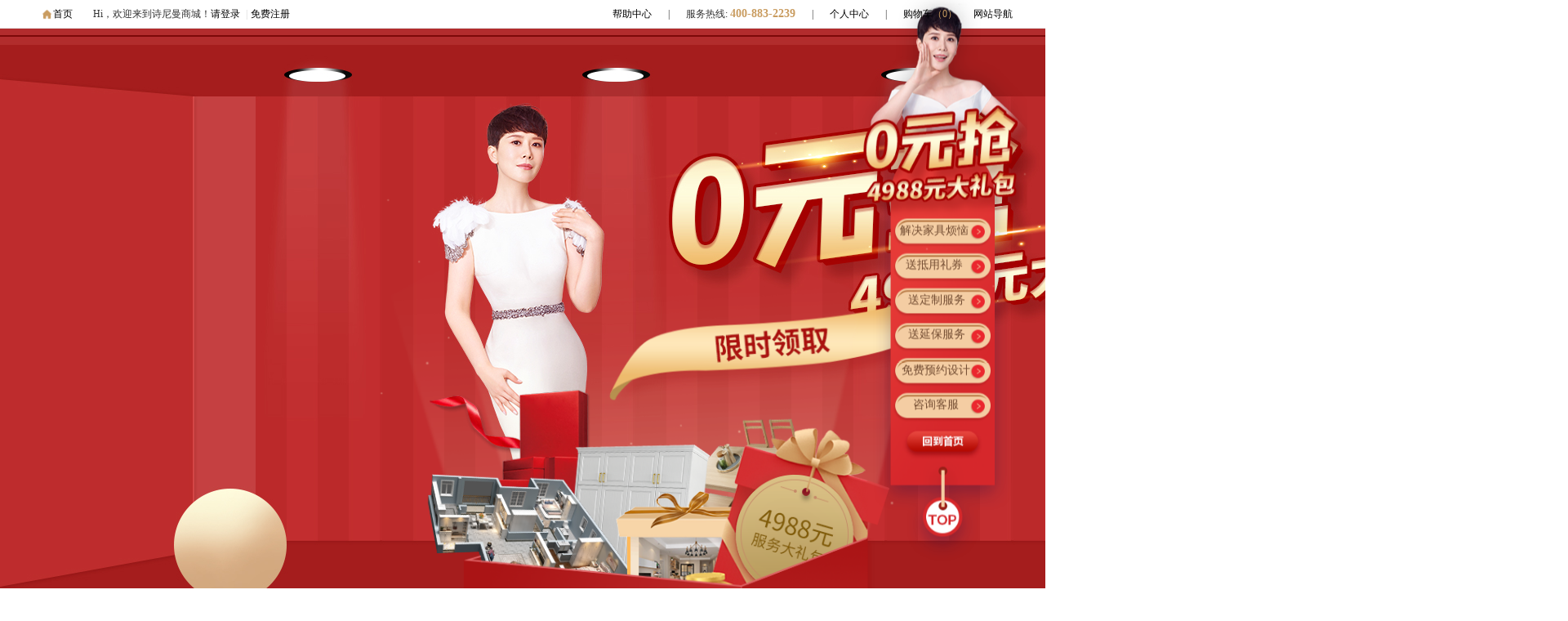

--- FILE ---
content_type: text/html;charset=UTF-8
request_url: https://www.snimay.com/activity/details-260.shtml
body_size: 9934
content:

<!DOCTYPE html PUBLIC "-//W3C//DTD XHTML 1.0 Transitional//EN" "http://www.w3.org/TR/xhtml1/DTD/xhtml1-transitional.dtd">
<html xmlns="http://www.w3.org/1999/xhtml">
<head>
<link href="https://file.snimay.com/resource/snimay/img/1.ico" rel="Shortcut Icon">
<link href="https://file.snimay.com/resource/snimay/img/1.ico" rel="Bookmark">
<meta http-equiv="Content-Type" content="text/html; charset=utf-8" />
<meta name="viewport" content="width=device-width, initial-scale=1.0,user-scalable=no">
<meta name="360-site-verification" content="f9e0dd5889c78aaf959eab8ee06ed65e" />
<meta name="sogou_site_verification" content="kUIjNSFC8I"/>
<title>0元抢4988元大礼包_诗尼曼官方商城</title>
<meta name="Keywords" content="0元抢4988元大礼包">
<meta name="description" content="0元抢4988元大礼包">
    <link type="text/css" rel="stylesheet" href="https://file.snimay.com/resource/snimay/four/css/header_s_new.css">
    <link rel="stylesheet" href="https://file.snimay.com/resource/snimay/four/css/footer_s_new.css">
    <link type="text/css" rel="stylesheet" href="https://file.snimay.com/resource/snimay/css/sem_pin/swiper.min.css?v=1247881033" />
    <link type="text/css" rel="stylesheet" href="https://file.snimay.com/resource/snimay/css/2020Year/css_14/index.css?v=1247881033" />




<script src="https://file.snimay.com/resource/snimay/js/jquery/jquery-1.9.1.js" type="text/javascript"></script>
<script src="https://file.snimay.com/resource/snimay/js/jquery-ui-1.9.2.custom.min.js" type="text/javascript"></script>
<script src="/resource/js/base.js" type="text/javascript"></script>
    <script type="text/javascript" src="/resource/js/common.js?v=1247881033"></script>
    <script type="text/javascript" src="/resource/js/region.js?v=1247881033"></script>
    <script type="text/javascript" src="/resource/js/layer/layer.js?v=1247881033"></script>
    <script type="text/javascript" src="/resource/js/activity/activity_new.js?v=1247881033"></script>
    <script type="text/javascript" src="/resource/js/activity/activity_ui202.js?v=1247881033"></script>
    <script type="text/javascript" src="https://file.snimay.com/resource/snimay/js/vue.js?v=1247881033"></script>
    <script type="text/javascript" src="https://file.snimay.com/resource/snimay/js/swiper.min.js?v=1247881033"></script>
</head>

    <input id="award_id" type="hidden" value="260">

<script type="text/javascript" src="/resource/js/linkSiteViews/linkSiteViews.js"></script>
<script type="text/javascript">
    // 记录页面访问PV UV量，仅当source=0时才执行下面的函数
    //  source(0:pc端,1:小程序,2:h5,3:官网)
    var source = 0;
    if(source == 0 || source == 3){
        var data = {
            linkId : '260',
            linkType : 7,
            source : '0',
            name : document.title
        };
        $(function () {
            // 判断是否第一次加载页面
            if(window.name == ""){
                //首次被加载 在首次进入页面时我们可以给window.name设置一个固定值
                window.name = "isReload";
                data.flag = "isReload"
            }
            linkSiteJs.recordBrowse(data);
        });
    }

    var g_var = {};
    g_var.endTime = '2026-07-31 00:00:00';
    g_var.endTime  = new Date(Date.parse(g_var.endTime.replace(/-/g, "/")));
    awardId = '260';
    g_var.province = '3487';
    g_var.city = '';
     g_var.userName = '';
     g_var.mobile = '';
     g_var.cityIds = '';
     $(function(){
         var nowDate = new Date();
         if(g_var.endTime < nowDate){
             layer.confirm(
                     '活动已结束',
                     {	title: '温馨提示',
                         closeBtn: false,
                         btn: ['确定'] //按钮
                     }, function(){
                         CloseWebPage();
                     });
         }
     });


    (function (doc, win) {
        var docEl = doc.documentElement,
            resizeEvt = 'orientationchange' in window ? 'orientationchange' : 'resize',
            recalc = function () {
                var clientWidth = docEl.clientWidth;
                if (!clientWidth) return;
                docEl.style.fontSize = (clientWidth / 7.5) + 'px';
            };
        if (!doc.addEventListener) return;
        win.addEventListener(resizeEvt, recalc, false);
        doc.addEventListener('DOMContentLoaded', recalc, false);
    })(document, window);
 </script>
 <script>
    var _hmt = _hmt || [];
    (function() {
        var hm = document.createElement("script");
        hm.src = "https://hm.baidu.com/hm.js?b1ddaeb984a723162864f710a0cfcccb";
        var s = document.getElementsByTagName("script")[0];
        s.parentNode.insertBefore(hm, s);
    })();
</script>

<div class="littleshowbox" style=" display:none ;width: 720px;height: 640px;position: fixed;top: 50%;left: 50%;margin-top: -360px;margin-left: -320px;z-index: 9999;">
    <div  style="position:relative; width:100%;height:100%;background:url(https://file.snimay.com/resource/snimay/four/img/appointSuccess.png) no-repeat center center">
        <a href="https://www.snimay.com" target="_blank" style="position:absolute;bottom:171px;left:315px;width:300px;height:46px">  </a>
        <a class="littclose" href="javascript:closeT();" style="position: absolute; width: 40px;height: 40px;top: 36px; right:20px; cursor: pointer;opacity: 0;"> </a>
    </div>
</div>
<div class="layui-layer-shade" id="layui-layer-shade3" times="3" style="z-index:8888; background-color:#000; opacity:0.5; filter:alpha(opacity=50);display:none;"></div>

<body>

<div class="start_top_box" id="top">
		<div class="start_top">
	        <div class="top_left">
	            <div class="top-house"><a href="/" target="_blank" rel="noopener noreferrer">首页</a></div>
	            <div class="login" id="login"><var>Hi，<b id="loginUserSpan"></b>欢迎来到诗尼曼商城！</var><a href="/login/logout.shtml?returnUrl=/" rel="nofollow">退出</a></div>
	        	<div class="notlogin" id="logout" style="display:none"><var>Hi，欢迎来到诗尼曼商城！</var><a href="/login/loginIndex.shtml" rel="nofollow" >请登录</a>
	            <var class="shux">|</var><a href="/register/registerIndex.shtml" rel="nofollow">免费注册</a>
	        	</div>
	        </div>

			<div class="top_right">
				<ul>
					<li><a href="/help/4260.shtml"
						   target="_blank" rel="nofollow" class="top_line">帮助中心</a></li>
					<li><i>|</i></li>
					<li><i>服务热线:</i> <a href="javascript:void()" class="redOn telephone">400-883-2239
					</a></li>
				    <li><i>|</i></li>
					<li><a href="/account/myInfoIndex.shtml"
						target="_blank" rel="nofollow" class="top_line">个人中心</a></li>
					<li><i>|</i></li>
					<li><a href="/cart/index.shtml"
						target="_blank" rel="nofollow" class="top_line">购物车<label
							class="redOn">（<i class="buy_tit" id="car_size">0</i>）
						</label></a></li>
					<li class="dorpdown dorpdown_2">
						<div class="dt cw_icon">
							<em class="ci_right"><s></s></em><a href="">网站导航</a>
						</div>
						<div class="dorpdown_layer">
							<ul class="wzdh_1">
								<p style="color: #f00">热点推荐 Hot</p>
								<br />  								<li><a href="https://www.snimay.com/list/1/109.shtml" target="_blank">诗尼曼衣柜</a></li>
																<li><a href="https://www.snimay.com/list/1/132.shtml" target="_blank">诗尼曼榻榻米</a></li>
																<li><a href="https://www.snimay.com/space/" target="_blank">全屋定制套餐</a></li>
																<li><a href="https://www.snimay.com/list/1/164.shtml" target="_blank">床头柜</a></li>
																<li><a href="https://www.snimay.com/list/3/18.shtml" target="_blank">沙发</a></li>
																<li><a href="https://www.snimay.com/list/3/72.shtml" target="_blank">电视柜</a></li>
																<li><a href="https://www.snimay.com/list/3/23.shtml" target="_blank">餐桌椅</a></li>
																<li><a href="https://www.snimay.com/list/2/708.shtml" target="_blank">三房两厅</a></li>
																<li><a href="https://www.snimay.com/list/2/1096.shtml" target="_blank">小户型</a></li>
																<li><a href="https://www.snimay.com/list/1/167.shtml" target="_blank">多功能房</a></li>
																<li><a href="https://www.snimay.com/list/1/151.shtml" target="_blank">诗尼曼橱柜</a></li>
																<li><a href="https://www.snimay.com/list/1/108.shtml" target="_blank">诗尼曼门窗</a></li>
								 
							</ul>
							<ul class="wzdh_2">
								<p style="color: #f00">家居商城 Home</p>
								<br />   
							</ul>
							<ul class="wzdh_3">
								<p style="color: #7696e0">网站导航 NET</p>
								<br />  								<li><a href="https://www.snimay.cn/" target="_blank">诗尼曼全屋定制</a></li>
																<li><a href="https://www.snimay.com/" target="_blank">诗尼曼官方商城</a></li>
																<li><a href="http://cg.snimay.cn/" target="_blank">诗尼曼橱柜</a></li>
																<li><a href="http://www.snimay.net/" target="_blank">诗尼曼门窗</a></li>
																<li><a href="https://shiniman.tmall.com/" target="_blank">天猫店</a></li>
																<li><a href="http://crm.snimay.com/login.html?random=0.7242786655035853" target="_blank">经销商入口</a></li>
																<li><a href="http://www.aihouselife.com/" target="_blank">AI家居</a></li>
																<li><a href="http://litap.com.cn" target="_blank">诗尼曼智能锁</a></li>
																<li><a href="https://www.snimay.com/listProduct/1/493.shtml?cid=560" target="_blank">诗尼曼智慧整装</a></li>
																<li><a href="https://yxs.snimay.com/" target="_blank">原先森</a></li>
								 
							</ul>
						</div>
					</li>
				</ul>
			</div>
		</div>
	</div>
<script>
		$.ajax({
		url : '/cart/size.shtml',
		type : 'get',
		async: true,
		dataType : "json",
		success : function(data) {
			if(data.success){
				$("#car_size").html(data.obj);	
			}else{
				$("#car_size").html(0);	
			}
		}
	   });
</script><head>
    <script>
        (function(a,h,c,b,f,g){a["UdeskApiObject"]=f;a[f]=a[f]||function(){(a[f].d=a[f].d||[]).push(arguments)};g=h.createElement(c);g.async=1;g.charset="utf-8";g.src=b;c=h.getElementsByTagName(c)[0];c.parentNode.insertBefore(g,c)})(window,document,"script","https://assets-cli.s4.udesk.cn/im_client/js/udeskApi.js","ud");
        ud({
            "code": "c57d1c6",
            "link": "https://snimay.s4.udesk.cn/im_client/?web_plugin_id=11940",
            "targetSelector": ".chat_btn",
            "selector": ".chat_btn"
        });
    </script>
</head>

<body>
<!-- 背景 -->
<div class="container" id='app'>
    <div class='pa'>
        <div v-for='(item,index) in 28' style='margin:0 auto;max-width:1920px;width:100%;min-width:1200px'>
            <img :src="url_1+'01/'+setImgName(index)" alt="" class='bg_banner-1'>
        </div>
    </div>

    <div class=" center ">
        <div class="center-0 pr mt-40">
            <div class="conter-a01 btn-scale"></div>
            <!--  -->
            <div class="conter-a02 imgAnimation">
                <img src="https://file.snimay.com/resource/snimay/img/2020Year/img_14/gift.png" alt="" class="peo wow fadeInLeft" data-wow-duration="2s"
                     data-wow-delay="0.2s">
            </div>
        </div>

        <div class="center-1 pr A">
            <div class="header"></div>

            <div class="conter-1-a03">
                <img src="https://file.snimay.com/resource/snimay/img/2020Year/img_14/02/a03.png" alt="" class="conter-1-a03-img">
            </div>

            <div class="conter-1-get-gift btn-scale" id="btn-scale">
                <img src="https://file.snimay.com/resource/snimay/img/2020Year/img_14/02/a06.png" alt="" class="conter-1-get-gift-btn">
            </div>
        </div>
        <div class="center-1" id='square1'>
            <div class="box-1 pr">
                <div class="header-2"></div>
                <div class="wrap-box">
                    <div class='conter-1-a04'>
                        <div class="today-apoint">已有462人抢到礼包</div>
                        <div class="bannerTop">
                            <div class="shadow"> </div>
                            <div class="bannerBox">
                                <p><span>广东广州</span>&nbsp;&nbsp;<span>朱先生</span> <span>155****1254</span>
                                    <span>已抢到4988元礼包</span> </p>
                                <p><span>湖南襄阳</span>&nbsp;&nbsp;<span>王女士</span> <span>188****3661</span>
                                    <span>已抢到4988元礼包</span> </p>
                                <p><span>广东广州</span>&nbsp;&nbsp;<span>沈小姐</span> <span>188****1591</span>
                                    <span>已抢到4988元礼包</span> </p>
                                <p><span>广东广州</span>&nbsp;&nbsp;<span>汤小姐</span> <span>138****1231</span>
                                    <span>已抢到4988元礼包</span> </p>
                                <p><span>广东广州</span>&nbsp;&nbsp;<span>杨先生</span> <span>177****1261</span>
                                    <span>已抢到4988元礼包</span> </p>
                                <p><span>广东东莞</span>&nbsp;&nbsp;<span>郑小姐</span> <span>178****1229</span>
                                    <span>已抢到4988元礼包</span> </p>
                                <p><span>广东广州</span>&nbsp;&nbsp;<span>刘先生</span> <span>138****9084</span>
                                    <span>已抢到4988元礼包</span> </p>
                                <p><span>广东广州</span>&nbsp;&nbsp;<span>李女士</span> <span>181****6241</span>
                                    <span>已抢到4988元礼包</span> </p>
                                <p><span>福建厦门</span>&nbsp;&nbsp;<span>王先生</span> <span>180****3901</span>
                                    <span>已抢到4988元礼包</span> </p>
                                <p><span>广东广州</span>&nbsp;&nbsp;<span>石先生</span> <span>178****2507</span>
                                    <span>已抢到4988元礼包</span> </p>
                                <p><span>河南信阳</span>&nbsp;&nbsp;<span>周先生</span> <span>138****3325</span>
                                    <span>已抢到4988元礼包</span> </p>
                                <p><span>湖南襄阳</span>&nbsp;&nbsp;<span>刘女士</span> <span>135****1389</span>
                                    <span>已抢到4988元礼包</span> </p>
                                <p><span>北京朝阳</span>&nbsp;&nbsp;<span>朱小姐</span> <span>187****7126</span>
                                    <span>已抢到4988元礼包</span> </p>
                                <p><span>上海浦东</span>&nbsp;&nbsp;<span>丁小姐</span> <span>151****5671</span>
                                    <span>已抢到4988元礼包</span> </p>
                                <p><span>福建厦门</span>&nbsp;&nbsp;<span>杨先生</span> <span>189****2764</span>
                                    <span>已抢到4988元礼包</span> </p>
                                <p><span>广东佛山</span>&nbsp;&nbsp;<span>郑小姐</span> <span>187****4725</span>
                                    <span>已抢到4988元礼包</span> </p>
                                <p><span>广西南宁</span>&nbsp;&nbsp;<span>毛女士</span> <span>155****3654</span>
                                    <span>已抢到4988元礼包</span> </p>
                                <p><span>湖北武汉</span>&nbsp;&nbsp;<span>李女士</span> <span>189****0371</span>
                                    <span>已抢到4988元礼包</span> </p>
                                <p><span>广东深圳</span>&nbsp;&nbsp;<span>王先生</span> <span>150****1170</span>
                                    <span>已抢到4988元礼包</span> </p>
                                <p><span>山东济南</span>&nbsp;&nbsp;<span>石先生</span> <span>132****3661</span>
                                    <span>已抢到4988元礼包</span> </p>
                            </div>
                        </div>
                    </div>
                        <input id="hd_name" type="hidden" value="pc活动">
                        <input id="source" type="hidden" value="1064">
                        <input id="source_theme" type="hidden" value="0元抢4988元大礼包">
                        <input type="hidden" name="type" value="3">
                    <div class='conter-1-a05'>
                        <form data-type="provcity" id="cmForm" class="form1" action="">
                            <ul>
                                <li class="name">
                                    <input type="search" name="userName" placeholder="姓名">
                                </li>
                                <li class="phone">
                                    <input type="search" name="mobile" placeholder="电话">
                                </li>

                                <li class="city clearfix">
                                    <div class="floatl fl  ">
                                        <select name="prov"></select>
                                    </div>
                                    <div class="floatl fl">
                                        <select class="sf" name="city"></select>
                                    </div>
                                    <div class="floatr fr">
                                        <select name="areaId" class="sf"></select>
                                    </div>
                                    <div class="clearBoth"></div>
                                </li>
                                <li>
                                    <button type="button" class="btn" onclick="javascript:yuyueInfo('.form1')">立即抢大礼包</button>
                                </li>
                            </ul>
                        </form>
                    </div>
                </div>
            </div>
        </div>
        <!-- 送价值2800元VIP定制服务-->
        <div class="center-2 pr mt-40 ">
            <div class="center-2-one B">
                <div class="center-2-one-head"></div>
                <ul class="card-ul">
                    <li class="card-li li-item-01">
                        <img src="https://file.snimay.com/resource/snimay/img/2020Year/img_14/03/card/front-01.png" alt="">
                        <div class="card-li-text card-btn-01 btn-scale">点击查看</div>
                    </li>
                    <li class="card-li li-item-02">
                        <img src="https://file.snimay.com/resource/snimay/img/2020Year/img_14/03/card/front-02.png" alt="">
                        <div class="card-li-text card-btn-02 btn-scale">点击查看</div>
                    </li>
                    <li class="card-li li-item-03">
                        <img src="https://file.snimay.com/resource/snimay/img/2020Year/img_14/03/card/front-03.png" alt="">
                        <div class="card-li-text card-btn-03 btn-scale">点击查看</div>
                    </li>
                    <li class="card-li li-item-04">
                        <img src="https://file.snimay.com/resource/snimay/img/2020Year/img_14/03/card/front-04.png" alt="">
                        <div class="card-li-text card-btn-04 btn-scale">点击查看</div>
                    </li>
                </ul>
                <div class="card-btn"></div>
            </div>
            <div class="center-2-two C">
                <div class="center-2-two-head">
                    <div class="circle_dot"></div>
                    <div class="header_text">送价值2800元VIP定制服务</div>
                    <div class="circle_dot"></div>
                </div>
                <div class="center-2-img">


                </div>
                <div class="center-2-img-a01"></div>
                <div class="center-2-img-a02"></div>
                <div class="center-2-img-a03"></div>
                <div class="center-2-img-a04"></div>
                <div class="xiangq_xiaot swiper-container-vip thumbs">
                    <div class="message-ul swiper-wrapper">
                        <div class="swiper-slide"><a href="javascript:void(0);"><img
                                src="https://file.snimay.com/resource/snimay/img/2020Year/img_14/03/swiper_small/a01.png" /></a>
                        </div>
                        <div class="swiper-slide"><a href="javascript:void(0);"><img
                                src="https://file.snimay.com/resource/snimay/img/2020Year/img_14/03/swiper_small/a02.png" /></a>
                        </div>
                        <div class="swiper-slide"><a href="javascript:void(0);"><img
                                src="https://file.snimay.com/resource/snimay/img/2020Year/img_14/03/swiper_small/a03.png" /></a>
                        </div>
                        <div class="swiper-slide"><a href="javascript:void(0);"><img
                                src="https://file.snimay.com/resource/snimay/img/2020Year/img_14/03/swiper_small/a04.png" /></a>
                        </div>
                    </div>
                </div>
                <div class="center-2-two-text"></div>
                <div class="center-2-two-btn"></div>
            </div>
        </div>
        <!-- 延保服务 -->
        <div class="center-3 pr mt-40 D">
            <div class="center-3-head"></div>
            <div class="center-3-a03"></div>
            <div class="xiangq_xiaot swiper-container-thumbs thumbs">
                <div class="message-ul swiper-wrapper">
                    <div class="swiper-slide"><a href="javascript:void(0);"><img src="https://file.snimay.com/resource/snimay/img/2020Year/img_14/server/a05.png" /></a>
                    </div>
                    <div class="swiper-slide"><a href="javascript:void(0);"><img src="https://file.snimay.com/resource/snimay/img/2020Year/img_14/server/a06.png" /></a>
                    </div>
                    <div class="swiper-slide"><a href="javascript:void(0);"><img src="https://file.snimay.com/resource/snimay/img/2020Year/img_14/server/a07.png" /></a>
                    </div>
                    <div class="swiper-slide"><a href="javascript:void(0);"><img src="https://file.snimay.com/resource/snimay/img/2020Year/img_14/server/a08.png" /></a>
                    </div>
                    <div class="swiper-slide"><a href="javascript:void(0);"><img src="https://file.snimay.com/resource/snimay/img/2020Year/img_14/server/a09.png" /></a>
                    </div>
                    <div class="swiper-slide"><a href="javascript:void(0);"><img src="https://file.snimay.com/resource/snimay/img/2020Year/img_14/server/a10.png" /></a>
                    </div>
                </div>
            </div>
            <div class="center-2-two-btn"></div>
        </div>
        <div class="center-4 pr mt-40">
            <div class="center-4-title">礼包使用规则</div>
            <div class="center-4-rules center-4-rules-01">
                <div class="rules-number">1</div>
                <div class="rules-content">同一业主限领取一份大礼包，不与店铺其他优惠叠加享受；</div>
            </div>
            <div class="center-4-rules">
                <div class="rules-number">2</div>
                <div class="rules-content">领取0元大礼包后，客服会在2小时内与您取得联系，沟通您的具体定制需求，请留意接听020开头的来电。</div>
            </div>
        </div>

    </div>


    <!-- 侧边栏 -->
    <div class="nav" style="transition: all 0.5s; transform: translate3d(0px, -50%, 0px);">
        <div class='pr h-100'>
            <div class="pa bg">

            </div>
            <div class='pa text'>
                <div class="square square-A ">
                    解决家具烦恼
                </div>
                <div class="square square-B ">
                    送抵用礼券
                </div>
                <div class="square square-C ">
                    送定制服务
                </div>
                <div class="square square-D ">
                    送延保服务
                </div>
                <div class="square customer">免费预约设计</div>
                <div class="square square-E">
                    <a class="serve-a chat_btn" href="javascript:;"
                       onclick="linkSiteJs.serviceClick()">咨询客服</a>
                </div>
                <div class="square  backhome"></div>
                <div class='btn-top'></div>
            </div>
        </div>

    </div>
    <!-- 侧边栏 end -->

    <!-- 弹出窗口 -->
    <div class="dialog">
        <div class="congratulations ">
            <a alt="" class="btn-close"></a>

            <form data-type="provcity" action="" class="form2" method="post" style='margin-top: 284px;'>
                <input type="text" name="userName" placeholder="请输入您的姓名">
                <input type="text" name="mobile" placeholder="请输入您的手机">
                <div id="distpicker" class='clearfix ganged'>
                    <div class="form-group">
                        <select class="form-control" id="province10" name="prov">

                        </select>
                    </div>
                    <div class="form-group">
                        <select class="form-control" id="city10" name="city">

                        </select>
                    </div>
                    <div class="form-group">
                        <select class="form-control" style='margin-right:0' id="district10" name="areaId">

                        </select>
                    </div>
                    <button type="button" class='submit' onclick="javascript:yuyueInfo('.form2')" style=" cursor: pointer;"></button>
                </div>

            </form>
        </div>

    </div>
    <!-- 弹出窗口 end-->

    <script type="text/javascript">
        var url_1 = 'https://file.snimay.com/resource/snimay/img/2020Year/img_14/';
        var app = new Vue({
            el: '#app',
            data: {
                // url_:url_,
                message: 'Hello Vue!',
                // bg:arrImg,
                bg1: 'a06.png',
                url_1: url_1,
                bg_img: 'https://file.snimay.com/resource/snimay/img/2020Year/img_14/'
            },
            computed: {

            },
            created: function () {},
            mounted: function () {
                function scrollFn(el, current) {

                    $('.square').removeClass('active');
                    current.addClass('active');

                    var $el = $('.' + el);
                    var h = $el.height() / 2;
                    $('html,body').stop().animate({
                        scrollTop: $el.offset().top - 200
                    }, 1000);
                }

                function scrollFnC(el, current) {

                    $('.square').removeClass('active');
                    current.addClass('active');

                    var $el = $('.' + el);
                    var h = $el.height() / 2;
                    $('html,body').stop().animate({
                        scrollTop: $el.offset().top
                    }, 1000);
                }
                $('.square-A').click(function () {
                    scrollFn('A', $(this))
                });
                $('.square-B').click(function () {
                    scrollFn('B', $(this))
                });
                $('.square-C').click(function () {
                    scrollFnC('C', $(this))
                });
                $('.square-D').click(function () {
                    scrollFn('D', $(this))
                });

            },
            methods: {
                setImgName(index) {
                    console.warn((index + 1 > 9) ? 'a' + (index + 1) + '.jpg' : 'a0' + (index + 1) +
                            '.jpg');
                    return (index + 1 > 9) ? 'a' + (index + 1) + '.jpg' : 'a0' + (index + 1) + '.jpg';
                }
            },


        })
        // conter-1-get-gift
        $('.conter-1-get-gift').click(function () {
            $(".conter-1-a03-img").attr("src", "https://file.snimay.com/resource/snimay/img/2020Year/img_14/02/a04.png")
            $("#btn-scale").removeClass("btn-scale");
            $(".conter-1-get-gift-btn").attr("src", "https://file.snimay.com/resource/snimay/img/2020Year/img_14/02/a05.png")
        });
        $('.card-btn-01').click(function () {
            //     "https://file.snimay.com/resource/snimay/img/2020Year/img_14/03/card/back-02.png");
            var imgSrc = "https://file.snimay.com/resource/snimay/img/2020Year/img_14/03/card/back-01.png"
            $(".li-item-01").each(function (d) {
                console.log("this", this);
                //查找所有展示图片并翻转新图片
                $(this).find("img").animate({
                    width: "0px",
                    left: "95px"
                }, 300, function () {})

                //实现翻转动画 从有到无
                var oldimg = $(this).find("img").attr("src");
                $(this).find("img").attr("src", imgSrc)
                //设置新图片路径
                $(this).find("img").attr("width", "0");
                //设置新图片连接地址
                imgSrc = oldimg;
                $(this).find("img").animate({
                    width: "190px",
                    left: "0px"
                }, 300);
                //翻转动画 从无到有
            })
            $(".li-item-01 .card-li-text").hide();
        })
        $('.card-btn-02').click(function () {
            var imgSrc = "https://file.snimay.com/resource/snimay/img/2020Year/img_14/03/card/back-02.png"
            $(".li-item-02").each(function (d) {
                console.log("this", this);
                //查找所有展示图片并翻转新图片
                $(this).find("img").animate({
                    width: "0px",
                    left: "95px"
                }, 300, function () {})

                //实现翻转动画 从有到无
                var oldimg = $(this).find("img").attr("src");
                $(this).find("img").attr("src", imgSrc)
                //设置新图片路径
                $(this).find("img").attr("width", "0");
                //设置新图片连接地址
                imgSrc = oldimg;
                $(this).find("img").animate({
                    width: "190px",
                    left: "0px"
                }, 300);
                //翻转动画 从无到有
            })
            $(".li-item-02 .card-li-text").hide();
        })
        $('.card-btn-03').click(function () {
            var imgSrc = "https://file.snimay.com/resource/snimay/img/2020Year/img_14/03/card/back-03.png"
            $(".li-item-03").each(function (d) {
                console.log("this", this);
                //查找所有展示图片并翻转新图片
                $(this).find("img").animate({
                    width: "0px",
                    left: "95px"
                }, 300, function () {})

                //实现翻转动画 从有到无
                var oldimg = $(this).find("img").attr("src");
                $(this).find("img").attr("src", imgSrc)
                //设置新图片路径
                $(this).find("img").attr("width", "0");
                //设置新图片连接地址
                imgSrc = oldimg;
                $(this).find("img").animate({
                    width: "190px",
                    left: "0px"
                }, 300);
                //翻转动画 从无到有
            })
            $(".li-item-03 .card-li-text").hide();
        })
        $('.card-btn-04').click(function () {
            var imgSrc = "https://file.snimay.com/resource/snimay/img/2020Year/img_14/03/card/back-04.png"
            $(".li-item-04").each(function (d) {
                console.log("this", this);
                //查找所有展示图片并翻转新图片
                $(this).find("img").animate({
                    width: "0px",
                    left: "95px"
                }, 300, function () {})

                //实现翻转动画 从有到无
                var oldimg = $(this).find("img").attr("src");
                $(this).find("img").attr("src", imgSrc)
                //设置新图片路径
                $(this).find("img").attr("width", "0");
                //设置新图片连接地址
                imgSrc = oldimg;
                $(this).find("img").animate({
                    width: "190px",
                    left: "0px"
                }, 300);
                //翻转动画 从无到有
            })
            $(".li-item-04 .card-li-text").hide();
        })

        $(function () {
            //
            var vipSwiper = new Swiper('.swiper-container-vip', {
                effect: 'coverflow',
                centeredSlides: true,
                slideToClickedSlide: true,
                spaceBetween: '10%',
                slidesPerView: 'auto',
                loop: true,
                autoplay: {
                    disableOnInteraction: false,
                },
                loopedSlides: 3,
                coverflowEffect: {
                    rotate: 0,
                    stretch: 0,
                    depth: 300,
                    modifier: 1,
                    slideShadows: false,
                }
            });
            var thumbsSwiper = new Swiper('.swiper-container-thumbs', {
                // autoplay:true,//等同于以下设置
                loop: true,
                autoplay: {
                    delay: 2000,
                    stopOnLastSlide: false,
                    disableOnInteraction: false,
                },
                slidesPerView: 4,
            });

        })


        var hover_obj = {};
        books();

        function books() { ///报名轮播
            // $('.bannerBox').html();
            var length = 20;
            if (length >= 5) {
                $('.bannerBox').append($('.bannerBox').children().clone());
                var marginTop = 0;
                //无缝轮播
                var btween = setInterval(function () {
                    marginTop++;
                    $('.bannerBox').css('margin-top', (-marginTop) + 'px');
                    if (marginTop == length * 40) {
                        marginTop = 0;
                    }
                }, 100);
                $('.bannerBox').mousemove(function () {
                    clearInterval(btween);
                });
                $('.bannerBox').mouseout(function () {
                    btween = setInterval(function () {
                        marginTop++;
                        $('.bannerBox').css('margin-top', (-marginTop) + 'px');
                        if (marginTop == length * 40) {
                            marginTop = 0;
                        }
                    }, 100);
                });
            }
        }
        $('.submit').click(function () {
            submit();
        })

        function submit() {
            $('.congratulations').hide();
            $('.succeed').show();
        }
        $('.alert-info').click(function () {
            $('.dialog').hide();
            $('.congratulations').show();
            $('.succeed').hide();
        })
        ///鼠标移动事件start
        $(".dian1").mouseout(function () {
            $(".dian1").hide();
            $(".center-2-a01").show();
        });

        $(".center-2-a01").mouseover(function () {
            $(".center-2-a01").hide();
            $(".dian1").show();
        });
        $(".dian2").mouseout(function () {
            $(".dian2").hide();
            $(".center-2-a02").show();
        });

        $(".center-2-a02").mouseover(function () {
            $(".center-2-a02").hide();
            $(".dian2").show();
        });
        $(".dian3").mouseout(function () {
            $(".dian3").hide();
            $(".center-2-a03").show();
        });

        $(".center-2-a03").mouseover(function () {
            $(".center-2-a03").hide();
            $(".dian3").show();
        });
        $(".dian4").mouseout(function () {
            $(".dian4").hide();
            $(".center-2-a04").show();
        });

        $(".center-2-a04").mouseover(function () {
            $(".center-2-a04").hide();
            $(".dian4").show();
        });


        function scrollFn(el, callback) {
            var $el = $('.' + el);
            var h = $el.height() / 2;

            $('html,body').stop().animate({
                scrollTop: $el.offset().top - h,
                duration: 2200,
                queue: true
            }, callback($el));

        }

        //返回首页
        $('.backhome').click(function () {
            window.location.href = '/';
        });
        //返回顶部
        $('.btn-top').click(function () {
            $('html,body').animate({
                scrollTop: 0
            }, 1000);
        })
        //显示弹窗报名框
        $('.left-down-a06,.customer,.center-2-two-btn,.card-btn').click(function () {
            $('.dialog').fadeIn();
        })
        //隐藏弹窗报名框
        $('.btn-close').click(function () {
            $('.dialog').fadeOut();
        })

        //导航栏滚动控制显示隐藏
        $(window).scroll(function () {
            var winH = $(window).innerHeight() / 2;
            var scrollT = $(window).scrollTop()
            if (winH > $('.header').offset().top - scrollT) {
                $('.nav').css({
                    'transform': 'translate3d(0,-50%,0)',
                    'transtion': '0.5s all'
                });
            } else {
                $('.nav').css({
                    'transform': 'translate3d(270px,-50%,0)',
                    'transition': '0.5s all'
                });
            }

        });



        ///点击滚动效果
        $(window).scroll(function () {
            // if(flag){
            //浏览器可视窗口的一半，也可以根据自己需求设定
            var winH = $(window).innerHeight() / 2;
            var scrollT = $(window).scrollTop()
            var len = 4;
            var arr = ['.A', '.B', '.C', '.D'];
            for (var i = 0; i < arr.length; i++) {
                //注意这里banner对象加了i之后变成了js对象,所以用offsetTop
                var bannerGap = $(arr[i]).offset().top - scrollT;
                if (bannerGap < winH) {
                    $(".square").eq(i).addClass("active").siblings().removeClass("active");
                    // $('.square').eq(i).click();

                    // $(arr[i]).find('.center-3-title').addClass('active');
                    // scrollFn(arr[i].split('.')[1],function(el){
                    //     setTimeout(function(){
                    //         console.log( $(arr[i]));
                    //         // $(arr[i]).find('.center-3-title').removeClass('active');

                    //     },100)
                    // })
                }
            }
            // }
        })
        // center-2-two
        function gdjz(div, cssname, offset) {
            var a, b, c, d;
            /*var a,b,c;
            a=$("#dh").offset().top;//元素相对于窗口的距离
            b=$(window).scrollTop(); //监控窗口已滚动的距离;
            c=$(document).height();//整个文档的高度
            d=$(window).height();//浏览器窗口的高度*/
            /*if(d+b>a+100){
            $("#dh").addClass("xz");
            }
            */
            d = $(div).offset().top;
            a = eval(d + offset);
            b = $(window).scrollTop();
            c = $(window).height();
            if (b + c > a) {
                $((div)).addClass((cssname));
            }
        }

        $(document).ready(function (e) {
            $(window).scroll(function () {
                        gdjz(".center-2-img", 'scaleFade', 100);
                        gdjz(".center-2-img-a01", 'leftFade_01', 100);
                        gdjz(".center-2-img-a02", 'leftFade_02', 100);
                        gdjz(".center-2-img-a03", 'rightFade_01', 100);
                        gdjz(".center-2-img-a04", 'rightFade_02', 100);
                    }

            );

        });
    </script>

</body>

</html>

--- FILE ---
content_type: text/css
request_url: https://file.snimay.com/resource/snimay/css/2020Year/css_14/index.css?v=1247881033
body_size: 5490
content:
.dn {
  display: none;
}

.fl {
  float: left;
}

.fr {
  float: right;
}

.clearfix:after {
  content: ".";
  display: block;
  height: 0;
  visibility: hidden;
  clear: both;
}

.clearfix {
  *zoom: 1;
}

html,
body {
  width: 100%;
  overflow-x: hidden;
}

body {
  overflow-x: hidden;
  font-family: "Microsoft YaHei";
}

img {
  display: block;
}

ul li {
  list-style-type: none;
}

a {
  text-decoration: none;
  color: #000000;
}

a:hover {
  text-decoration: underline;
  color: #ffffff;
}

.container {
  max-width: 1920px;
  margin: 0 auto;
  overflow: hidden;
}

.pr {
  position: relative;
}

.pa {
  position: absolute;
}

@keyframes left_right_move {

  0%,
  100% {
    transform: translateX(0);
  }

  10%,
  30%,
  50%,
  70%,
  90% {
    transform: translateX(-10px);
  }

  20%,
  40%,
  60%,
  80% {
    transform: translateX(10px);
  }
}

.center {
  width: 1200px;
  margin: auto;
  margin-top: 80px;
}

.center .center-0 {
  position: relative;
  width: 1080px;
  margin: 0 auto;

}

.center .center-0 .conter-a01 {
  width: 423px;
  height: 144px;
  margin: 0 auto;
  background: url('https://file.snimay.com/resource/snimay/img/2020Year/img_14/gift-title-text.png') center center no-repeat;
  background-size: cover;
  position: relative;
  left: 304px;
  top: 240px;
}

.imgAnimation {
  animation-name: imgAnimation;
  /* animation: imgAnimation 1.5s 2s linear forwards;
  -webkit-animation: imgAnimation 1.5s 2s linear forwards; */
  animation: imgAnimation 2s alternate;
  -webkit-animation: imgAnimation 2s alternate;
  -moz-animation: imgAnimation 2s alternate infinite;
}

.scaleFade {
  animation-name: scaleFade;
  /* animation: imgAnimation 1.5s 2s linear forwards;
  -webkit-animation: imgAnimation 1.5s 2s linear forwards; */
  animation: scaleFade 2s alternate;
  -webkit-animation: scaleFade 2s alternate;
  -moz-animation: scaleFade 2s alternate infinite;
}


@keyframes scaleFade {
  from {
    opacity: 0;
    transform: scale(2.5);
  }

  to {
    opacity: 1;
    transform: scale(1);
  }

}

@keyframes imgAnimation {
  from {
    opacity: 0;
    transform: scale(0.5);
  }

  to {
    opacity: 1;
    transform: scale(1);
  }

  0% {
    left: -560px;
    top: -500;

  }

  100% {
    left: 160px;
    bottom: 20px;
  }
}

.center .center-0 .conter-a02 {
  width: 690px;
  height: 654px;
  margin: 0 auto;
  /* background: url('../img/gift.png') center center no-repeat;
  background-size: cover; */
  position: relative;
  left: 160px;
  bottom: 20px;
}

.center .center-0 .conter-a02>img {
  width: 690px;
  height: 654px;
  position: absolute;
}

.center .center-1 {
  position: relative;
  width: 1080px;
  height: 438px;
  margin: 0 auto;
  background: url('https://file.snimay.com/resource/snimay/img/2020Year/img_14/02/a02.png') center center no-repeat;
  background-size: cover;
  margin-top: 290px;
}

.center .center-1 .header {
  width: 542px;
  height: 108px;
  margin: 0 auto;
  background: url('https://file.snimay.com/resource/snimay/img/2020Year/img_14/02/a01.png') center center no-repeat;
  background-size: cover;
  position: absolute;
  left: 50%;
  margin-left: -271px;
  margin-top: -118px;
}

.center .center-1 .conter-1-a03 {
  width: 800px;
  height: 236px;
  margin: 0 auto;
  /* background: url('https://file.snimay.com/resource/snimay/img/2020Year/img_14/02/a03.png') center center no-repeat; */
  /* background-size: cover; */
  position: relative;
  top: 98px;
}

.center .center-1 .conter-1-a03 .conter-1-a03-img {
  width: 800px;
  height: 236px;
}

.btn-scale {
  -webkit-animation: free_download 1s linear alternate infinite;
  animation: free_download 1s linear alternate infinite;
}

@-webkit-keyframes free_download {
  0% {
    -webkit-transform: scale(0.9);
  }

  100% {
    -webkit-transform: scale(1);
  }
}

@keyframes free_download {
  0% {
    transform: scale(0.9);
  }

  100% {
    transform: scale(1);
  }
}

.center .center-1 .conter-1-get-gift {
  width: 268px;
  height: 57px;
  margin: 0 auto;
  /* background: url('https://file.snimay.com/resource/snimay/img/2020Year/img_14/02/a05.png') center center no-repeat;
  background-size: cover; */
  position: relative;
  left: 50%;
  margin-left: -134px;
  margin-top: 120px;
  cursor: pointer;
}

.center .center-1 .conter-1-get-gift-btn {
  width: 268px;
  height: 57px;
}

.center .center-1 .wrap-box {
  width: 1082px;
  height: 377px;
  margin: 0 auto;
  /* background: url('') center center no-repeat;
  background-size: cover; */
  margin-top: 200px;
}

#square1 {
  position: relative;
  width: 1080px;
  height: 486px;
  /* margin: 0 auto; */
  background: url('https://file.snimay.com/resource/snimay/img/2020Year/img_14/02/a07.png') center center no-repeat;
  background-size: cover;
  margin-top: 1160px;
  margin: 0 auto;
  /* background: none; */
}

.center .center-1 .header-2 {
  width: 634px;
  height: 91px;
  margin: 0 auto;
  background: url('https://file.snimay.com/resource/snimay/img/2020Year/img_14/02/a08.png') center center no-repeat;
  background-size: cover;
  position: absolute;
  left: 50%;
  margin-left: -317px;
  margin-top: -45px;
}

.center .center-1 .wrap-box .conter-1-a04 {
  width: 406px;
  height: 295px;
  background: url('') center center no-repeat;
  position: relative;
  background-size: cover;
  position: absolute;
  left: 50%;
  margin-left: 0px;
  top: 66px;
  right: 243px;
}

.center .center-1 .wrap-box .conter-1-a04 .today-apoint {
  width: 400px;
  height: 74px;
  line-height: 74px;
  text-align: center;
  font-size: 24px;
  color: #b08045;
  background-color: #f5e5c5;
  border-radius: 6px 6px 0px 0px;
}

.center .center-1 .wrap-box .conter-1-a05 {
  width: 406px;
  height: 295px;
  background-color: #f5e5c5;
  border-radius: 6px;
  /* background: url('https://file.snimay.com/resource/snimay/img/2020Year/img_11/conter-1-a05.png') center center no-repeat; */
  position: relative;
  background-size: cover;
  position: absolute;
  left: 50%;
  margin-left: 0px;
  top: 66px;
  left: 113px;
}

.center .center-2 .center-2-one {
  position: relative;
  width: 1100px;
  height: 565px;
  margin: 0 auto;
  background: url('https://file.snimay.com/resource/snimay/img/2020Year/img_14/03/bg-01.png') center center no-repeat;
  background-size: cover;
  margin-top: 332px;
}

.center .center-2 .center-2-one .center-2-one-head {
  width: 522px;
  height: 165px;
  margin: 0 auto;
  background: url('https://file.snimay.com/resource/snimay/img/2020Year/img_14/03/header.png') center center no-repeat;
  background-size: cover;
  position: absolute;
  left: 50%;
  margin-left: -261px;
  margin-top: -100px;
}

.center .center-2-one .card-ul {
  display: flex;
  justify-content: space-between;
  padding: 80px;
  padding-top: 100px;
}

.center .center-2-one .card-li {
  position: relative;
  width: 190px;
  height: 266px;
}

.center-2-one .card-li img {
  position: relative;
  width: 190px;
  height: 266px;
}

.center-2-one .card-li .card-li-text {
  position: relative;
  top: -90px;
  left: 50%;
  margin: 0 auto;
  margin-left: -72px;
  width: 144px;
  height: 38px;
  line-height: 38px;
  text-align: center;
  background-color: #f8edcd;
  border-radius: 15px;
  font-size: 23px;
  color: #cb2326;
  cursor: pointer;
}

.center .center-2-one .card-btn {
  cursor: pointer;
  width: 258px;
  height: 48px;
  margin: 0 auto;
  background: url('https://file.snimay.com/resource/snimay/img/2020Year/img_14/03/card/card-btn.png') center center no-repeat;
  background-size: cover;
  position: absolute;
  left: 50%;
  margin-left: -129px;
  margin-top: 0px;
}

.center .center-2 .center-2-two {
  position: relative;
  width: 1100px;
  height: 1219px;
  margin: 0 auto;
  background: url('https://file.snimay.com/resource/snimay/img/2020Year/img_14/03/bg-02.png') center center no-repeat;
  background-size: cover;
  margin-top: 80px;
}

.center .center-2 .center-2-two-head {
  height: 140px;
  display: flex;
  justify-content: center;
  align-items: center;
}

.center .center-2 .center-2-two-head .header_text {
  font-size: 52px;
  color: #f8edcd;
}

.center .center-2 .center-2-two-head .circle_dot {
  width: 10px;
  height: 10px;
  border-radius: 5px;
  margin: 0 40px;
  background-color: #f8edcd;
}

.center .center-2 .center-2-img {
  position: relative;
  width: 560px;
  height: 478px;
  margin: 0 auto;
  background: url('https://file.snimay.com/resource/snimay/img/2020Year/img_14/03/a03.png') center center no-repeat;
  background-size: cover;
  margin-top: 80px;
}

.leftFade_01 {
  animation-name: leftFade_01;
  animation: leftFade_01 2.5s alternate;
  -webkit-animation: leftFade_01 2.5s alternate;
  -moz-animation: leftFade_01 2.5s alternate infinite;
}

@keyframes leftFade_01 {
  0% {
    top: -496px;
    left: -636px;

  }

  100% {
    top: -496px;
    left: -236px;
  }
}

.center .center-2 .center-2-img-a01 {
  position: relative;
  width: 222px;
  height: 68px;
  margin: 0 auto;
  background: url('https://file.snimay.com/resource/snimay/img/2020Year/img_14/03/a04.png') center center no-repeat;
  background-size: cover;
  top: -496px;
  left: -236px;

}

.leftFade_02 {
  animation-name: leftFade_02;
  animation: leftFade_02 3.5s alternate;
  -webkit-animation: leftFade_02 3.5s alternate;
  -moz-animation: leftFade_02 3.5s alternate infinite;
}

@keyframes leftFade_02 {
  0% {
    top: -216px;
    left: -636px;

  }

  100% {
    top: -216px;
    left: -256px;
  }
}

.center .center-2 .center-2-img-a02 {
  position: relative;
  width: 220px;
  height: 76px;
  margin: 0 auto;
  background: url('https://file.snimay.com/resource/snimay/img/2020Year/img_14/03/a05.png') center center no-repeat;
  background-size: cover;
  top: -216px;
  left: -256px;
  /* margin-top: 80px; */
}

.rightFade_01 {
  animation-name: rightFade_01;
  animation: rightFade_01 4.5s alternate;
  -webkit-animation: rightFade_01 4.5s alternate;
  -moz-animation: rightFade_01 4.5s alternate infinite;
}

@keyframes rightFade_01 {
  0% {
    top: -296px;
    left: 936px;

  }

  100% {
    top: -296px;
    left: 242px;
  }
}

.center .center-2 .center-2-img-a03 {
  position: relative;
  width: 214px;
  height: 72px;
  margin: 0 auto;
  background: url('https://file.snimay.com/resource/snimay/img/2020Year/img_14/03/a06.png') center center no-repeat;
  background-size: cover;
  top: -296px;
  left: 242px;
}

.rightFade_02 {
  animation-name: rightFade_02;
  animation: rightFade_02 5.5s alternate;
  -webkit-animation: rightFade_02 5.5s alternate;
  -moz-animation: rightFade_02 5.5s alternate infinite;
}

@keyframes rightFade_02 {
  0% {
    top: -732px;
    left: 936px;

  }

  100% {
    left: 200px;
    top: -732px;
  }
}

.center .center-2 .center-2-img-a04 {
  position: relative;
  width: 214px;
  height: 98px;
  margin: 0 auto;
  background: url('https://file.snimay.com/resource/snimay/img/2020Year/img_14/03/a07.png') center center no-repeat;
  background-size: cover;
  left: 200px;
  top: -732px;
}

.center .center-2 .dian1 {
  cursor: pointer;
  width: 239px;
  height: 343px;
  margin: 0 auto;
  background: url('https://file.snimay.com/resource/snimay/img/2020Year/img_11/03/a04.png') center center no-repeat;
  background-size: cover;
  position: absolute;
  left: 50%;
  margin-left: 0px;
  bottom: 16px;
  left: 13px;
  z-index: 33;
}

.center .center-2 .dian2 {
  width: 291px;
  height: 330px;
  background: url('https://file.snimay.com/resource/snimay/img/2020Year/img_11/03/a06.png') center center no-repeat;
  position: relative;
  background-size: cover;
  position: absolute;
  left: 50%;
  margin-left: 0px;
  cursor: pointer;
  bottom: 7px;
  left: 260px;
}

.center .center-2 .dian3 {
  width: 291px;
  height: 330px;
  background: url('https://file.snimay.com/resource/snimay/img/2020Year/img_11/03/a08.png') center center no-repeat;
  position: relative;
  background-size: cover;
  position: absolute;
  left: 50%;
  margin-left: 0px;
  bottom: 7px;
  left: 559px;
  cursor: pointer;
}

.center .center-2 .dian4 {
  width: 239px;
  height: 349px;
  background: url('https://file.snimay.com/resource/snimay/img/2020Year/img_11/03/a10.png') center center no-repeat;
  position: relative;
  background-size: cover;
  position: absolute;
  left: 50%;
  margin-left: 0px;
  bottom: 16px;
  left: 855px;
  cursor: pointer;
}

.center .center-2 .center-2-a00 {
  cursor: pointer;
  width: 556px;
  height: 63px;
  margin: 0 auto;
  background: url('https://file.snimay.com/resource/snimay/img/2020Year/img_11/03/a01.png') center center no-repeat;
  background-size: cover;
  position: absolute;
  left: 50%;
  margin-left: 0px;
  bottom: 360px;
  left: 277px;
}

.center .center-2 .center-2-a01 {
  cursor: pointer;
  width: 239px;
  height: 343px;
  margin: 0 auto;
  background: url('https://file.snimay.com/resource/snimay/img/2020Year/img_11/03/a03.png') center center no-repeat;
  background-size: cover;
  position: absolute;
  left: 50%;
  margin-left: 0px;
  bottom: 16px;
  left: 13px;
  z-index: 33;
}

.center .center-2 .center-2-a02 {
  width: 291px;
  height: 330px;
  background: url('https://file.snimay.com/resource/snimay/img/2020Year/img_11/03/a05.png') center center no-repeat;
  position: relative;
  background-size: cover;
  position: absolute;
  left: 50%;
  margin-left: 0px;
  bottom: 7px;
  left: 260px;
  cursor: pointer;
  z-index: 33;
}

.center .center-2 .center-2-a03 {
  width: 291px;
  height: 330px;
  background: url('https://file.snimay.com/resource/snimay/img/2020Year/img_11/03/a07.png') center center no-repeat;
  position: relative;
  background-size: cover;
  position: absolute;
  left: 50%;
  margin-left: 0px;
  bottom: 7px;
  left: 559px;
  cursor: pointer;
  z-index: 33;
}

.center .center-2 .center-2-a04 {
  width: 239px;
  height: 349px;
  background: url('https://file.snimay.com/resource/snimay/img/2020Year/img_11/03/a09.png') center center no-repeat;
  position: relative;
  background-size: cover;
  position: absolute;
  left: 50%;
  margin-left: 0px;
  bottom: 16px;
  left: 855px;
  cursor: pointer;
  z-index: 33;
}

.center .center-2 .center-2-two .xiangq_xiaot {
  width: 710px;
  height: 182px;
  margin: 0 auto;
  background: url('') center center no-repeat;
  background-size: cover;
  position: absolute;
  left: 50%;
  margin-left: -350px;
  margin-top: -270px;
  overflow: hidden;
  float: left;
}

.center .center-2 .center-2-two .xiangq_xiaot .swiper-slide {
  width: 213px !important;
  height: 115px;
  margin-top: 11px;
  /* margin-right: 11px !important; */
}

.center .center-2 .center-2-two .center-2-two-text {
  width: 424px;
  height: 26px;
  margin: 0 auto;
  background: url('https://file.snimay.com/resource/snimay/img/2020Year/img_14/03/text.png') center center no-repeat;
  background-size: cover;
  position: absolute;
  left: 50%;
  margin-left: -212px;
  margin-top: -80px;
}

.center .center-2 .center-2-two .center-2-two-btn {
  cursor: pointer;
  width: 258px;
  height: 48px;
  margin: 0 auto;
  background: url('https://file.snimay.com/resource/snimay/img/2020Year/img_14/03/btn.png') center center no-repeat;
  background-size: cover;
  position: absolute;
  left: 50%;
  margin-left: -129px;
  margin-top: 25px;
}

.center .center-3 {
  position: relative;
  width: 1080px;
  height: 772px;
  margin: 0 auto;
  background: url('https://file.snimay.com/resource/snimay/img/2020Year/img_14/server/a01.png') center center no-repeat;
  background-size: cover;
  margin-top: 360px;
}

.center .center-3 .center-3-head {
  width: 522px;
  height: 165px;
  margin: 0 auto;
  background: url('https://file.snimay.com/resource/snimay/img/2020Year/img_14/server/a02.png') center center no-repeat;
  background-size: cover;
  position: absolute;
  left: 50%;
  margin-left: -261px;
  margin-top: -100px;
}

.center .center-3 .center-3-a03 {
  width: 698px;
  height: 258px;
  margin: 0 auto;
  background: url('https://file.snimay.com/resource/snimay/img/2020Year/img_14/server/a03.png') center center no-repeat;
  background-size: cover;
  position: absolute;
  left: 50%;
  margin-left: -349px;
  margin-top: 110px;
}

.center .center-3 .xiangq_xiaot {
  width: 1002px;
  height: 204px;
  margin: 0 auto;
  position: absolute;
  left: 50%;
  margin-left: -501px;
  margin-top: 420px;
  overflow: hidden;
  float: left;
}

.center .center-3 .xiangq_xiaot .swiper-slide {
  width: 238px !important;
  height: 183px;
  margin-top: 10px;
  margin-right: 10px !important;
}

.center .center-3 .center-2-two-btn {
  cursor: pointer;
  width: 258px;
  height: 48px;
  margin: 0 auto;
  background: url('https://file.snimay.com/resource/snimay/img/2020Year/img_14/03/btn.png') center center no-repeat;
  background-size: cover;
  position: absolute;
  left: 50%;
  margin-left: -129px;
  margin-top: 665px;
}

.center .center-4 {
  width: 1200px;
  margin: auto;
  margin-top: -1px;
  display: flex;
  flex-direction: column;
  justify-content: center;
  align-items: center;
  margin-top: 150px;
}

.center .center-4 .center-4-title {
  width: 338px;
  height: 77px;
  line-height: 77px;
  text-align: center;
  background-color: #8a1519;
  border-radius: 39px;
  font-size: 40px;
  color: #f8edcd;
  margin-bottom: 45px;
}

.center .center-4 .center-4-rules {
  width: 734px;
  display: flex;
  align-items: center;
}

.center .center-4 .center-4-rules-01 {
  margin-bottom: 45px;
}

.center .center-4 .center-4-rules .rules-number {
  flex-shrink: 0;
  width: 36px;
  height: 36px;
  border-radius: 18px;
  background-color: #f8edcd;
  font-size: 28px;
  line-height: 36px;
  text-align: center;
  color: #cb2327;
  margin-right: 20px;
}

.center .center-4 .center-4-rules .rules-content {
  font-size: 24px;
  line-height: 36px;
  color: #ffffff;
}

.center .center-4 .center-4-a01 {
  width: 1247px;
  height: 1312px;
  margin: 0 auto;
  background: url('https://file.snimay.com/resource/snimay/img/2020Year/img_11/05/a01.png') center center no-repeat;
  background-size: cover;
}

.center .center-4 .center-4-a01 .header {
  width: 876px;
  height: 315px;
  margin: 0 auto;
  background: url('https://file.snimay.com/resource/snimay/img/2020Year/img_11/05/a02.png') center center no-repeat;
  background-size: cover;
  position: absolute;
  left: 50%;
  margin-left: -362px;
  margin-top: 189px;
}

.center .center-4 .center-4-a01 .left-up {
  width: 414px;
  height: 130px;
  margin: 0 auto;
  background: url('https://file.snimay.com/resource/snimay/img/2020Year/img_11/05/a03.png') center center no-repeat;
  background-size: cover;
  position: absolute;
  left: 50%;
  margin-left: 80px;
  margin-top: 512px;
}

.center .center-4 .center-4-a01 .left-down {
  width: 488px;
  height: 93px;
  margin: 0 auto;
  background: url('https://file.snimay.com/resource/snimay/img/2020Year/img_11/05/a04.png') center center no-repeat;
  background-size: cover;
  position: absolute;
  left: 50%;
  margin-left: 43px;
  margin-top: 682px;
}

.center .center-4 .center-4-a01 .left-down-a06 {
  width: 230px;
  height: 68px;
  margin: 0 auto;
  background: url('https://file.snimay.com/resource/snimay/img/2020Year/img_11/05/a06.png') center center no-repeat;
  background-size: cover;
  position: absolute;
  left: 50%;
  margin-left: 43px;
  cursor: pointer;
  margin-top: 823px;
}

.center .center-4 .center-4-a01 .left-down-a07 {
  width: 230px;
  height: 68px;
  cursor: pointer;
  margin: 0 auto;
  background: url('https://file.snimay.com/resource/snimay/img/2020Year/img_11/05/a07.png') center center no-repeat;
  background-size: cover;
  position: absolute;
  left: 50%;
  margin-left: 297px;
  margin-top: 823px;
}

.center .center-4 .center-4-a01 .slide-left-right {
  width: 253px;
  height: 143px;
  margin: 0 auto;
  background: url('https://file.snimay.com/resource/snimay/img/2020Year/img_11/05/a05.png') center center no-repeat;
  background-size: cover;
  position: absolute;
  left: 50%;
  margin-left: -520px;
  margin-top: 825px;
  z-index: 33;
  animation: left_right_move 5s infinite;
  -webkit-animation: left_right_move 5s infinite;
}

.center .center-4 .center-4-a01 .xiangq_dat {
  width: 553px;
  height: 449px;
  margin: 0 auto;
  background: url('https://file.snimay.com/resource/snimay/img/2020Year/img_11/05/m-banner/a04.png') center center no-repeat;
  background-size: cover;
  position: absolute;
  left: 50%;
  margin-left: -536px;
  margin-top: 502px;
}

.center .center-4 .center-4-a01 .xiangq_xiaot {
  width: 1040px;
  height: 182px;
  margin: 0 auto;
  background: url('https://file.snimay.com/resource/snimay/img/2020Year/img_11/05/s-banner/a01.png') center center no-repeat;
  background-size: cover;
  position: absolute;
  left: 50%;
  margin-left: -524px;
  margin-top: 1009px;
  overflow: hidden;
  float: left;
}

.center .center-4 .center-4-a01 .xiangq_xiaot .swiper-slide {
  width: 248px !important;
  height: 162px;
  margin-top: 11px;
  margin-right: 11px !important;
}

.center .center-5 {
  width: 1200px;
  margin: auto;
  margin-top: -1px;
}

.center .center-5 .center-5-a01 {
  width: 1247px;
  height: 1305px;
  margin: 0 auto;
  background: url('https://file.snimay.com/resource/snimay/img/2020Year/img_11/06/a01.png') center center no-repeat;
  background-size: cover;
}

.center .center-5 .center-5-a01 .header {
  width: 894px;
  height: 322px;
  margin: 0 auto;
  background: url('https://file.snimay.com/resource/snimay/img/2020Year/img_11/06/a02.png') center center no-repeat;
  background-size: cover;
  position: absolute;
  left: 50%;
  margin-left: -481px;
  margin-top: 184px;
}

.center .center-5 .center-5-a01 .left-up {
  width: 389px;
  height: 128px;
  margin: 0 auto;
  background: url('https://file.snimay.com/resource/snimay/img/2020Year/img_11/06/a03.png') center center no-repeat;
  background-size: cover;
  position: absolute;
  left: 50%;
  margin-left: -482px;
  margin-top: 515px;
}

.center .center-5 .center-5-a01 .left-down {
  width: 488px;
  height: 93px;
  margin: 0 auto;
  background: url('https://file.snimay.com/resource/snimay/img/2020Year/img_11/06/a04.png') center center no-repeat;
  background-size: cover;
  position: absolute;
  left: 50%;
  margin-left: -526px;
  margin-top: 679px;
}

.center .center-5 .center-5-a01 .left-down-a06 {
  width: 230px;
  height: 68px;
  margin: 0 auto;
  background: url('https://file.snimay.com/resource/snimay/img/2020Year/img_11/06/a06.png') center center no-repeat;
  background-size: cover;
  position: absolute;
  left: 50%;
  margin-left: -519px;
  cursor: pointer;
  margin-top: 823px;
}

.center .center-5 .center-5-a01 .left-down-a07 {
  width: 230px;
  height: 68px;
  cursor: pointer;
  margin: 0 auto;
  background: url('https://file.snimay.com/resource/snimay/img/2020Year/img_11/06/a07.png') center center no-repeat;
  background-size: cover;
  position: absolute;
  left: 50%;
  margin-left: -274px;
  margin-top: 823px;
}

.center .center-5 .center-5-a01 .slide-left-right {
  width: 228px;
  height: 149px;
  margin: 0 auto;
  background: url('https://file.snimay.com/resource/snimay/img/2020Year/img_11/06/a05.png') center center no-repeat;
  background-size: cover;
  position: absolute;
  left: 50%;
  margin-left: 281px;
  margin-top: 816px;
  z-index: 33;
  animation: left_right_move 5s infinite;
  -webkit-animation: left_right_move 5s infinite;
}

.center .center-5 .center-5-a01 .xiangq_dat {
  width: 553px;
  height: 447px;
  margin: 0 auto;
  background: url('https://file.snimay.com/resource/snimay/img/2020Year/img_11/06/m-banner/a05.png') center center no-repeat;
  background-size: cover;
  position: absolute;
  left: 50%;
  margin-left: -17px;
  margin-top: 493px;
}

.center .center-5 .center-5-a01 .xiangq_xiaot {
  width: 1040px;
  height: 182px;
  margin: 0 auto;
  background: url('https://file.snimay.com/resource/snimay/img/2020Year/img_11/06/s-banner/a01.png') center center no-repeat;
  background-size: cover;
  position: absolute;
  left: 50%;
  margin-left: -525px;
  margin-top: 1004px;
  overflow: hidden;
  float: left;
}

.center .center-5 .center-5-a01 .xiangq_xiaot .swiper-slide {
  width: 248px !important;
  height: 162px;
  margin-top: 11px;
  margin-right: 11px !important;
}

.center .center-6 {
  width: 1200px;
  margin: auto;
  margin-top: -1px;
}

.center .center-6 .center-6-a01 {
  width: 1247px;
  height: 1312px;
  margin: 0 auto;
  background: url('https://file.snimay.com/resource/snimay/img/2020Year/img_11/07/a01.png') center center no-repeat;
  background-size: cover;
}

.center .center-6 .center-6-a01 .header {
  width: 876px;
  height: 315px;
  margin: 0 auto;
  background: url('https://file.snimay.com/resource/snimay/img/2020Year/img_11/07/a02.png') center center no-repeat;
  background-size: cover;
  position: absolute;
  left: 50%;
  margin-left: -362px;
  margin-top: 180px;
}

.center .center-6 .center-6-a01 .left-up {
  width: 393px;
  height: 129px;
  margin: 0 auto;
  background: url('https://file.snimay.com/resource/snimay/img/2020Year/img_11/07/a03.png') center center no-repeat;
  background-size: cover;
  position: absolute;
  left: 50%;
  margin-left: 94px;
  margin-top: 512px;
}

.center .center-6 .center-6-a01 .left-down {
  width: 488px;
  height: 93px;
  margin: 0 auto;
  background: url('https://file.snimay.com/resource/snimay/img/2020Year/img_11/07/a04.png') center center no-repeat;
  background-size: cover;
  position: absolute;
  left: 50%;
  margin-left: 43px;
  margin-top: 682px;
}

.center .center-6 .center-6-a01 .left-down-a06 {
  width: 230px;
  height: 68px;
  margin: 0 auto;
  background: url('https://file.snimay.com/resource/snimay/img/2020Year/img_11/07/a06.png') center center no-repeat;
  background-size: cover;
  position: absolute;
  left: 50%;
  margin-left: 43px;
  cursor: pointer;
  margin-top: 830px;
}

.center .center-6 .center-6-a01 .left-down-a07 {
  width: 230px;
  height: 68px;
  cursor: pointer;
  margin: 0 auto;
  background: url('https://file.snimay.com/resource/snimay/img/2020Year/img_11/07/a07.png') center center no-repeat;
  background-size: cover;
  position: absolute;
  left: 50%;
  margin-left: 297px;
  margin-top: 830px;
}

.center .center-6 .center-6-a01 .slide-left-right {
  width: 253px;
  height: 143px;
  margin: 0 auto;
  background: url('https://file.snimay.com/resource/snimay/img/2020Year/img_11/07/a05.png') center center no-repeat;
  background-size: cover;
  position: absolute;
  left: 50%;
  margin-left: -520px;
  margin-top: 825px;
  z-index: 33;
  animation: left_right_move 5s infinite;
  -webkit-animation: left_right_move 5s infinite;
}

.center .center-6 .center-6-a01 .xiangq_dat {
  width: 553px;
  height: 449px;
  margin: 0 auto;
  background: url('https://file.snimay.com/resource/snimay/img/2020Year/img_11/07/m-banner/a04.png') center center no-repeat;
  background-size: cover;
  position: absolute;
  left: 50%;
  margin-left: -536px;
  margin-top: 503px;
}

.center .center-6 .center-6-a01 .xiangq_xiaot {
  width: 1040px;
  height: 182px;
  margin: 0 auto;
  background: url('https://file.snimay.com/resource/snimay/img/2020Year/img_11/07/s-banner/a01.png') center center no-repeat;
  background-size: cover;
  position: absolute;
  left: 50%;
  margin-left: -521px;
  margin-top: 1009px;
  overflow: hidden;
  float: left;
}

.center .center-6 .center-6-a01 .xiangq_xiaot .swiper-slide {
  width: 248px !important;
  height: 162px;
  margin-top: 11px;
  margin-right: 11px !important;
}

.center .mt-37 {
  margin-top: 37px;
}

.info {
  cursor: pointer;
}

.mt-40 {
  margin-top: 40px;
}

.nav {
  /* width: 269px; */
  width: 332px;
  height: 679px;
  position: fixed;
  right: 0px;
  top: 50%;
  margin-top: 125px;
  transform: translateY(-50%);
}

.nav .pr {
  height: 100px;
}

.nav .pr .text {
  z-index: 999;
  width: 140px;
  height: 480px;
  top: 312px;
  left: 122px;
}

.nav .bg {
  z-index: -1;
  top: 50%;
  /* width: 272px; */
  width: 310px;
  height: 702px;
  background: url('https://file.snimay.com/resource/snimay/img/2020Year/img_14/sidebar.png') center center no-repeat;
  position: relative;
  background-size: cover;
  margin-top: -211.5px;
}

.nav .square {
  /* width: 150px;
 
  text-align: center;
  line-height: 64px;
  margin: 3px auto 0; */
  height: 24px;
  /* width: 50px; */
  font-size: 14px;
  color: #724c32;
  cursor: pointer;
}

.nav .square-A {
  position: absolute;
  top: 27px;
  left: 32px;
}

.nav .square-B {
  position: absolute;
  top: 69px;
  left: 39px;
}

.nav .square-C {
  position: absolute;
  top: 112px;
  left: 42px;
}

.nav .square-D {
  position: absolute;
  top: 154px;
  left: 42px;
}

.nav .square-E {
  position: absolute;
  top: 240px;
  left: 48px;
}

.nav .square-E .serve-a {
  color: #724c32;
}

.nav .square-E .serve-a:hover {
  color: #724c32;
  text-decoration: none;
}

.nav .customer {
  position: absolute;
  top: 198px;
  left: 34px;
  /* margin-left: 2px; */
  /* margin-top: 10px; */
}

.nav .backhome {
  position: absolute;
  width: 90px;
  height: 24px;
  top: 276px;
  left: 40px;
  margin-top: 6px;
  cursor: pointer;
}

.nav .btn-top {
  position: absolute;
  top: 362px;
  left: 58px;
  width: 50px;
  height: 50px;
  border-radius: 25px;
  cursor: pointer;

}

.nav .active {
  color: red;
}

.bannerTop {
  position: relative;
  width: 362px;
  height: 196px;
  margin: 0px auto;
  overflow: hidden;
  background-color: #fff;
  margin-top: 8px;
  /* margin-top: 82px; */
}

.bannerTop .bannerBox {
  width: 100%;
}

.bannerTop p {
  font-size: 16px;
  color: #999999;
  line-height: 40px;
  margin: 0 auto;
  text-align: center;
}

.conter-1-a05 select {
  border: 0;
  background: #f0dfcc;
  width: 100px;
  height: 35px;
  appearance: none;
  -moz-appearance: none;
  -webkit-appearance: none;
  cursor: pointer;
  color: #666;
}

.conter-1-a05 ul {
  padding: 40px 20px 35px 20px;
}

.conter-1-a05 li {
  margin-bottom: 12px;
}

.conter-1-a05 .city>.floatl,
.conter-1-a05 .city>.floatr {
  height: 40px;
  width: 110px;
  margin-right: 13px;
  line-height: 40px;
  font-size: 16px;
  text-indent: 18px;
  z-index: 999;
  /* background: url(https://file.snimay.com/resource/snimay/css/activity/img/chugui01/ms.png) no-repeat 90 center; */
  cursor: pointer;
  cursor: -ms-pointer;
  background-color: #f0dfcc;
  position: relative;
}

.conter-1-a05 .city>.floatr:nth-child(3) {
  margin-right: 0px;
}

.conter-1-a05 .city>.floatr:nth-child(3) {
  height: 40px;
  width: 110px;
  line-height: 40px;
  font-size: 16px;
  text-indent: 18px;
  z-index: 999;
  /* background: url(https://file.snimay.com/resource/snimay/css/activity/img/chugui01/ms.png) no-repeat 90px center; */
  cursor: pointer;
  cursor: -ms-pointer;
  background-color: #f0dfcc;
  position: relative;
}

.conter-1-a05 input {
  width: 100%;
  height: 40px;
  border: 0;
  color: #666;
  background-color: #fff;
  font-size: 16px;
  padding-left: 20px;
  box-sizing: border-box;
}

.conter-1-a05 input::-webkit-input-placeholder {
  font-size: 16px;
}

.conter-1-a05 .city>.floatl select,
.conter-1-a05 .city>.floatr select {
  background-color: #fff;
  /* background: url(https://file.snimay.com/resource/snimay/css/activity/img/chugui01/ms.png) no-repeat 80px center; */
  height: 40px;
  width: 100%;
  float: left;
  text-align: center;
  box-sizing: border-box;
  padding-left: 20px;
  font-size: 16px;
  /* background: #d39638; */
}

.conter-1-a05 .btn {
  width: 100%;
  height: 40px;
  background-image: linear-gradient(0deg,
      #b81214 0%,
      #e63b41 100%);
  color: #fff;
  font-size: 20px;
  /* color: #333333; */
  font-weight: bold;
  margin-top: 17px;
  cursor: pointer;
}

.dialog {
  position: fixed;
  width: 100%;
  height: 100%;
  top: 0;
  left: 0;
  z-index: 999;
  background-color: rgba(0, 0, 0, 0.8);
  display: none;
}

.dialog .succeed {
  position: absolute;
  width: 545px;
  height: 610px;
  margin: 0 auto;
  background: url('https://file.snimay.com/resource/snimay/img/2020Year/img_11/succeed.jpg') center center no-repeat;
  background-size: cover;
  margin: -272.5px 0 0 -305px;
  left: 50%;
  top: 50%;
}

.dialog .succeed .alert-info {
  width: 263px;
  height: 80px;
  border-radius: 39px;
  position: absolute;
  bottom: 72px;
  left: 136px;
  border-radius: 50%;
  cursor: pointer;
}

.dialog .congratulations {
  display: block !important;
  position: absolute;
  width: 654px;
  height: 770px;
  left: 50%;
  top: 50%;
  margin: 0 auto;
  background: url('https://file.snimay.com/resource/snimay/img/2020Year/img_14/p_dialog.png') center center no-repeat;
  background-size: cover;
  margin: -400px 0 0 -325px;
}

.dialog .congratulations select {
  border: 0;
  width: 100px;
  height: 35px;
  appearance: none;
  -moz-appearance: none;
  -webkit-appearance: none;
  cursor: pointer;
  color: #666;
}

.dialog .congratulations input {
  display: block;
  width: 472px;
  height: 60px;
  box-sizing: border-box;
  padding: 20px;
  margin: 12px auto 0;
  border: none;
  color: #333;
  font-size: 20px;
}

.dialog .congratulations input::-webkit-input-placeholder {
  color: #b3966b;
  font-size: 20px;
}

.dialog .congratulations .ganged {
  width: 472px;
  margin: auto;
  margin-top: 12px;
}

.dialog .congratulations .ganged .form-group {
  float: left;
}

.dialog .congratulations .ganged .form-group select {
  text-align: center;
  text-align-last: center;
  color: #333;
  width: 148px;
  height: 60px;
  margin-right: 14px;
  border: none;
  font-size: 20px;
}

.dialog .congratulations .ganged .form-group select option {
  color: #333;
  text-align: right;
}

.dialog .congratulations .ganged .form-group select:first-child {
  color: #b3966b;
}

.dialog .congratulations .ganged .submit {
  position: absolute;
  top: 604px;
  left: 80px;
  width: 462px;
  height: 73px;
  background: none;
  /* background: #e2524f; */
  line-height: 58px;
  border-radius: 40px;
  cursor: pointer;
}

.dialog .congratulations .ganged .bg_carousel {
  width: 472px;
  height: 44px;
  background: #C49B63;
  margin-top: 32px;
}

.dialog .congratulations .ganged .bg_carousel .message-tip {
  width: 472px;
  height: 44px;
  position: relative;
  overflow: hidden;
}

.dialog .congratulations .ganged .bg_carousel .message-ul {
  position: absolute;
  top: 0px;
  left: 0;
}

.dialog .congratulations .ganged .bg_carousel .message-ul li {
  width: 472px;
  height: 44px;
  text-align: center;
  line-height: 44px;
  font-size: 18px;
  position: relative;
  list-style: none;
  font-weight: 400;
}

.dialog .congratulations .ganged .bg_carousel .message-ul .red {
  color: red;
}

.dialog .btn-close {
  position: absolute;
  width: 55px;
  height: 55px;
  top: -4px;
  right: 50px;
  cursor: pointer;
}

@keyframes dump {
  0% {
    transform: scale(1);
  }

  50% {
    transform: scale(1.2);
  }

  100% {
    transform: scale(1);
  }
}

--- FILE ---
content_type: application/javascript;charset=UTF-8
request_url: https://api.snimay.com/city/province/jsonp.jspx?callback=jQuery19109768149953700296_1769532464197&_=1769532464198
body_size: 7827
content:
jQuery19109768149953700296_1769532464197([{"id":10,"parentId":3,"text":"北京"},{"id":11,"parentId":2,"text":"安徽"},{"id":12,"parentId":5,"text":"福建"},{"id":13,"parentId":8,"text":"甘肃"},{"id":14,"parentId":5,"text":"广东"},{"id":15,"parentId":5,"text":"广西"},{"id":16,"parentId":7,"text":"贵州"},{"id":17,"parentId":5,"text":"海南"},{"id":18,"parentId":3,"text":"河北"},{"id":19,"parentId":4,"text":"河南"},{"id":20,"parentId":6,"text":"黑龙江"},{"id":21,"parentId":4,"text":"湖北"},{"id":22,"parentId":4,"text":"湖南"},{"id":23,"parentId":6,"text":"吉林"},{"id":24,"parentId":2,"text":"江苏"},{"id":25,"parentId":2,"text":"江西"},{"id":26,"parentId":6,"text":"辽宁"},{"id":27,"parentId":3,"text":"内蒙古"},{"id":28,"parentId":8,"text":"宁夏"},{"id":29,"parentId":8,"text":"青海"},{"id":30,"parentId":3,"text":"山东"},{"id":31,"parentId":3,"text":"山西"},{"id":32,"parentId":8,"text":"陕西"},{"id":33,"parentId":2,"text":"上海"},{"id":34,"parentId":7,"text":"四川"},{"id":35,"parentId":3,"text":"天津"},{"id":36,"parentId":7,"text":"西藏"},{"id":37,"parentId":8,"text":"新疆"},{"id":38,"parentId":7,"text":"云南"},{"id":39,"parentId":2,"text":"浙江"},{"id":40,"parentId":7,"text":"重庆"},{"id":41,"parentId":9,"text":"香港"},{"id":42,"parentId":9,"text":"澳门"},{"id":43,"parentId":9,"text":"台湾"},{"id":3477,"parentId":3476,"text":"国外省"},{"id":3487,"parentId":3486,"text":"美国"},{"id":3488,"parentId":3481,"text":"新加坡"},{"id":3489,"parentId":3481,"text":"马来西亚"},{"id":3490,"parentId":3481,"text":"日本"},{"id":3491,"parentId":3485,"text":"英国"},{"id":3492,"parentId":3481,"text":"印度"},{"id":3493,"parentId":3486,"text":"加拿大"},{"id":3494,"parentId":3485,"text":"法国"},{"id":3495,"parentId":3485,"text":"意大利"},{"id":3496,"parentId":3486,"text":"巴西"},{"id":3497,"parentId":3485,"text":"德国"},{"id":3498,"parentId":3481,"text":"印度尼西亚"},{"id":3499,"parentId":3481,"text":"柬埔寨"},{"id":3500,"parentId":3481,"text":"俄罗斯"},{"id":3501,"parentId":3481,"text":"白俄罗斯"},{"id":3502,"parentId":3481,"text":"泰国"},{"id":3503,"parentId":3481,"text":"巴基斯坦"},{"id":3504,"parentId":3481,"text":"土耳其"},{"id":3505,"parentId":3481,"text":"缅甸"},{"id":3506,"parentId":3481,"text":"越南"},{"id":3507,"parentId":3481,"text":"韩国"},{"id":3508,"parentId":3481,"text":"孟加拉国"},{"id":3509,"parentId":3481,"text":"菲律宾"},{"id":3510,"parentId":3482,"text":"澳大利亚"},{"id":3511,"parentId":3483,"text":"坦桑尼亚"},{"id":3512,"parentId":3483,"text":"尼日利亚"},{"id":3513,"parentId":3482,"text":"新西兰"},{"id":3514,"parentId":3485,"text":"荷兰"},{"id":3515,"parentId":3485,"text":"芬兰"},{"id":3516,"parentId":3485,"text":"西班牙"},{"id":3517,"parentId":3485,"text":"瑞典"},{"id":3518,"parentId":3485,"text":"卢森堡"},{"id":3519,"parentId":3485,"text":"挪威"},{"id":3520,"parentId":3485,"text":"捷克"},{"id":3521,"parentId":3485,"text":"丹麦"},{"id":3522,"parentId":3485,"text":"波兰"},{"id":3523,"parentId":3485,"text":"瑞士"},{"id":3524,"parentId":3483,"text":"马达加斯加"},{"id":3525,"parentId":3483,"text":"乌干达"},{"id":3526,"parentId":3481,"text":"格鲁吉亚"},{"id":3527,"parentId":3481,"text":"斯里兰卡"},{"id":3528,"parentId":3481,"text":"哈萨克斯坦"},{"id":3529,"parentId":3481,"text":"巴勒斯坦（以色列）"},{"id":3530,"parentId":3481,"text":"阿塞拜疆"},{"id":3531,"parentId":3481,"text":"蒙古国"},{"id":3532,"parentId":3481,"text":"伊拉克"},{"id":3533,"parentId":3481,"text":"黎巴嫩"},{"id":3534,"parentId":3481,"text":"乌兹别克斯坦塔"},{"id":3535,"parentId":3481,"text":"乌克兰"},{"id":3536,"parentId":3481,"text":"也门"},{"id":3537,"parentId":3481,"text":"利比亚"},{"id":3538,"parentId":3481,"text":"吉尔吉斯斯坦"},{"id":3539,"parentId":3481,"text":"以色列"},{"id":3540,"parentId":3481,"text":"阿富汗"},{"id":3541,"parentId":3481,"text":"亚美尼亚"},{"id":3542,"parentId":3481,"text":"科威特"},{"id":3543,"parentId":3481,"text":"塞浦路斯"},{"id":3544,"parentId":3482,"text":"澳大利亚布里斯班"},{"id":3545,"parentId":3482,"text":"澳大利亚珀斯"},{"id":3546,"parentId":3482,"text":"新西兰惠灵顿"},{"id":3547,"parentId":3482,"text":"新西兰奥克兰"},{"id":3548,"parentId":3482,"text":"澳大利亚悉尼"},{"id":3549,"parentId":3482,"text":"澳大利亚阿德莱德"},{"id":3550,"parentId":3482,"text":"澳大利亚墨尔本"},{"id":3551,"parentId":3483,"text":"多哥"},{"id":3552,"parentId":3483,"text":"刚果（金）"},{"id":3553,"parentId":3483,"text":"赞比亚"},{"id":3554,"parentId":3483,"text":"博茨瓦纳"},{"id":3555,"parentId":3483,"text":"加蓬"},{"id":3556,"parentId":3483,"text":"毛里求斯"},{"id":3557,"parentId":3483,"text":"约旦"},{"id":3558,"parentId":3483,"text":"莫桑比克"},{"id":3559,"parentId":3483,"text":"摩洛哥"},{"id":3560,"parentId":3483,"text":"加纳"},{"id":3561,"parentId":3483,"text":"纳米比亚"},{"id":3562,"parentId":3483,"text":"卢旺达"},{"id":3563,"parentId":3483,"text":"肯尼亚"},{"id":3564,"parentId":3483,"text":"突尼斯"},{"id":3565,"parentId":3483,"text":"马拉维"},{"id":3567,"parentId":3483,"text":"埃及"},{"id":3568,"parentId":3483,"text":"南非"},{"id":3569,"parentId":3483,"text":"安哥拉"},{"id":3570,"parentId":3483,"text":"喀麦隆"},{"id":3571,"parentId":3483,"text":"科特迪"},{"id":3572,"parentId":3483,"text":"津巴布韦"},{"id":3573,"parentId":3483,"text":"塞内加尔"},{"id":3574,"parentId":3484,"text":"阿联酋"},{"id":3575,"parentId":3484,"text":"卡塔尔"},{"id":3576,"parentId":3484,"text":"沙特阿拉伯"},{"id":3577,"parentId":3484,"text":"巴林"},{"id":3578,"parentId":3484,"text":"阿曼"},{"id":3579,"parentId":3485,"text":"奥地利"},{"id":3580,"parentId":3485,"text":"塞尔维亚"},{"id":3581,"parentId":3485,"text":"克罗地亚"},{"id":3582,"parentId":3485,"text":"爱沙尼"},{"id":3583,"parentId":3485,"text":"斯洛文尼亚"},{"id":3584,"parentId":3485,"text":"黑山"},{"id":3585,"parentId":3485,"text":"比利时"},{"id":3586,"parentId":3485,"text":"摩尔多瓦"},{"id":3587,"parentId":3485,"text":"罗马尼亚"},{"id":3588,"parentId":3485,"text":"马其顿斯"},{"id":3589,"parentId":3485,"text":"立陶宛"},{"id":3590,"parentId":3485,"text":"斯洛伐克布拉"},{"id":3591,"parentId":3485,"text":"开曼群岛"},{"id":3592,"parentId":3485,"text":"拉脱维亚"},{"id":3593,"parentId":3485,"text":"爱尔兰"},{"id":3594,"parentId":3485,"text":"希腊"},{"id":3595,"parentId":3485,"text":"葡萄牙"},{"id":3596,"parentId":3485,"text":"阿尔巴尼亚"},{"id":3597,"parentId":3485,"text":"保加利亚"},{"id":3598,"parentId":3485,"text":"匈牙利"},{"id":3600,"parentId":3486,"text":"特立尼达和多巴哥"},{"id":3601,"parentId":3486,"text":"乌拉圭"},{"id":3602,"parentId":3486,"text":"智利"},{"id":3603,"parentId":3486,"text":"秘鲁"},{"id":3604,"parentId":3486,"text":"尼加拉瓜"},{"id":3605,"parentId":3486,"text":"多米尼亚"},{"id":3606,"parentId":3486,"text":"委内瑞拉"},{"id":3607,"parentId":3486,"text":"厄瓜多尔"},{"id":3608,"parentId":3486,"text":"哥伦比亚"},{"id":3609,"parentId":3486,"text":"玻利维亚"},{"id":3610,"parentId":3486,"text":"巴拿马"},{"id":3611,"parentId":3486,"text":"波多黎各"},{"id":3612,"parentId":3486,"text":"巴哈马"},{"id":3613,"parentId":3486,"text":"墨西哥"},{"id":3614,"parentId":3486,"text":"巴拉圭"},{"id":3615,"parentId":3486,"text":"危地马拉"},{"id":3616,"parentId":3486,"text":"洪都拉斯"},{"id":3617,"parentId":3486,"text":"萨尔瓦多"},{"id":3618,"parentId":3486,"text":"阿根廷"},{"id":3619,"parentId":3486,"text":"牙买加"},{"id":3620,"parentId":3486,"text":"哥斯达黎加"}])

--- FILE ---
content_type: application/javascript;charset=UTF-8
request_url: https://api.snimay.com/city/province/jsonp.jspx?callback=jQuery19109768149953700296_1769532464195&_=1769532464196
body_size: 7827
content:
jQuery19109768149953700296_1769532464195([{"id":10,"parentId":3,"text":"北京"},{"id":11,"parentId":2,"text":"安徽"},{"id":12,"parentId":5,"text":"福建"},{"id":13,"parentId":8,"text":"甘肃"},{"id":14,"parentId":5,"text":"广东"},{"id":15,"parentId":5,"text":"广西"},{"id":16,"parentId":7,"text":"贵州"},{"id":17,"parentId":5,"text":"海南"},{"id":18,"parentId":3,"text":"河北"},{"id":19,"parentId":4,"text":"河南"},{"id":20,"parentId":6,"text":"黑龙江"},{"id":21,"parentId":4,"text":"湖北"},{"id":22,"parentId":4,"text":"湖南"},{"id":23,"parentId":6,"text":"吉林"},{"id":24,"parentId":2,"text":"江苏"},{"id":25,"parentId":2,"text":"江西"},{"id":26,"parentId":6,"text":"辽宁"},{"id":27,"parentId":3,"text":"内蒙古"},{"id":28,"parentId":8,"text":"宁夏"},{"id":29,"parentId":8,"text":"青海"},{"id":30,"parentId":3,"text":"山东"},{"id":31,"parentId":3,"text":"山西"},{"id":32,"parentId":8,"text":"陕西"},{"id":33,"parentId":2,"text":"上海"},{"id":34,"parentId":7,"text":"四川"},{"id":35,"parentId":3,"text":"天津"},{"id":36,"parentId":7,"text":"西藏"},{"id":37,"parentId":8,"text":"新疆"},{"id":38,"parentId":7,"text":"云南"},{"id":39,"parentId":2,"text":"浙江"},{"id":40,"parentId":7,"text":"重庆"},{"id":41,"parentId":9,"text":"香港"},{"id":42,"parentId":9,"text":"澳门"},{"id":43,"parentId":9,"text":"台湾"},{"id":3477,"parentId":3476,"text":"国外省"},{"id":3487,"parentId":3486,"text":"美国"},{"id":3488,"parentId":3481,"text":"新加坡"},{"id":3489,"parentId":3481,"text":"马来西亚"},{"id":3490,"parentId":3481,"text":"日本"},{"id":3491,"parentId":3485,"text":"英国"},{"id":3492,"parentId":3481,"text":"印度"},{"id":3493,"parentId":3486,"text":"加拿大"},{"id":3494,"parentId":3485,"text":"法国"},{"id":3495,"parentId":3485,"text":"意大利"},{"id":3496,"parentId":3486,"text":"巴西"},{"id":3497,"parentId":3485,"text":"德国"},{"id":3498,"parentId":3481,"text":"印度尼西亚"},{"id":3499,"parentId":3481,"text":"柬埔寨"},{"id":3500,"parentId":3481,"text":"俄罗斯"},{"id":3501,"parentId":3481,"text":"白俄罗斯"},{"id":3502,"parentId":3481,"text":"泰国"},{"id":3503,"parentId":3481,"text":"巴基斯坦"},{"id":3504,"parentId":3481,"text":"土耳其"},{"id":3505,"parentId":3481,"text":"缅甸"},{"id":3506,"parentId":3481,"text":"越南"},{"id":3507,"parentId":3481,"text":"韩国"},{"id":3508,"parentId":3481,"text":"孟加拉国"},{"id":3509,"parentId":3481,"text":"菲律宾"},{"id":3510,"parentId":3482,"text":"澳大利亚"},{"id":3511,"parentId":3483,"text":"坦桑尼亚"},{"id":3512,"parentId":3483,"text":"尼日利亚"},{"id":3513,"parentId":3482,"text":"新西兰"},{"id":3514,"parentId":3485,"text":"荷兰"},{"id":3515,"parentId":3485,"text":"芬兰"},{"id":3516,"parentId":3485,"text":"西班牙"},{"id":3517,"parentId":3485,"text":"瑞典"},{"id":3518,"parentId":3485,"text":"卢森堡"},{"id":3519,"parentId":3485,"text":"挪威"},{"id":3520,"parentId":3485,"text":"捷克"},{"id":3521,"parentId":3485,"text":"丹麦"},{"id":3522,"parentId":3485,"text":"波兰"},{"id":3523,"parentId":3485,"text":"瑞士"},{"id":3524,"parentId":3483,"text":"马达加斯加"},{"id":3525,"parentId":3483,"text":"乌干达"},{"id":3526,"parentId":3481,"text":"格鲁吉亚"},{"id":3527,"parentId":3481,"text":"斯里兰卡"},{"id":3528,"parentId":3481,"text":"哈萨克斯坦"},{"id":3529,"parentId":3481,"text":"巴勒斯坦（以色列）"},{"id":3530,"parentId":3481,"text":"阿塞拜疆"},{"id":3531,"parentId":3481,"text":"蒙古国"},{"id":3532,"parentId":3481,"text":"伊拉克"},{"id":3533,"parentId":3481,"text":"黎巴嫩"},{"id":3534,"parentId":3481,"text":"乌兹别克斯坦塔"},{"id":3535,"parentId":3481,"text":"乌克兰"},{"id":3536,"parentId":3481,"text":"也门"},{"id":3537,"parentId":3481,"text":"利比亚"},{"id":3538,"parentId":3481,"text":"吉尔吉斯斯坦"},{"id":3539,"parentId":3481,"text":"以色列"},{"id":3540,"parentId":3481,"text":"阿富汗"},{"id":3541,"parentId":3481,"text":"亚美尼亚"},{"id":3542,"parentId":3481,"text":"科威特"},{"id":3543,"parentId":3481,"text":"塞浦路斯"},{"id":3544,"parentId":3482,"text":"澳大利亚布里斯班"},{"id":3545,"parentId":3482,"text":"澳大利亚珀斯"},{"id":3546,"parentId":3482,"text":"新西兰惠灵顿"},{"id":3547,"parentId":3482,"text":"新西兰奥克兰"},{"id":3548,"parentId":3482,"text":"澳大利亚悉尼"},{"id":3549,"parentId":3482,"text":"澳大利亚阿德莱德"},{"id":3550,"parentId":3482,"text":"澳大利亚墨尔本"},{"id":3551,"parentId":3483,"text":"多哥"},{"id":3552,"parentId":3483,"text":"刚果（金）"},{"id":3553,"parentId":3483,"text":"赞比亚"},{"id":3554,"parentId":3483,"text":"博茨瓦纳"},{"id":3555,"parentId":3483,"text":"加蓬"},{"id":3556,"parentId":3483,"text":"毛里求斯"},{"id":3557,"parentId":3483,"text":"约旦"},{"id":3558,"parentId":3483,"text":"莫桑比克"},{"id":3559,"parentId":3483,"text":"摩洛哥"},{"id":3560,"parentId":3483,"text":"加纳"},{"id":3561,"parentId":3483,"text":"纳米比亚"},{"id":3562,"parentId":3483,"text":"卢旺达"},{"id":3563,"parentId":3483,"text":"肯尼亚"},{"id":3564,"parentId":3483,"text":"突尼斯"},{"id":3565,"parentId":3483,"text":"马拉维"},{"id":3567,"parentId":3483,"text":"埃及"},{"id":3568,"parentId":3483,"text":"南非"},{"id":3569,"parentId":3483,"text":"安哥拉"},{"id":3570,"parentId":3483,"text":"喀麦隆"},{"id":3571,"parentId":3483,"text":"科特迪"},{"id":3572,"parentId":3483,"text":"津巴布韦"},{"id":3573,"parentId":3483,"text":"塞内加尔"},{"id":3574,"parentId":3484,"text":"阿联酋"},{"id":3575,"parentId":3484,"text":"卡塔尔"},{"id":3576,"parentId":3484,"text":"沙特阿拉伯"},{"id":3577,"parentId":3484,"text":"巴林"},{"id":3578,"parentId":3484,"text":"阿曼"},{"id":3579,"parentId":3485,"text":"奥地利"},{"id":3580,"parentId":3485,"text":"塞尔维亚"},{"id":3581,"parentId":3485,"text":"克罗地亚"},{"id":3582,"parentId":3485,"text":"爱沙尼"},{"id":3583,"parentId":3485,"text":"斯洛文尼亚"},{"id":3584,"parentId":3485,"text":"黑山"},{"id":3585,"parentId":3485,"text":"比利时"},{"id":3586,"parentId":3485,"text":"摩尔多瓦"},{"id":3587,"parentId":3485,"text":"罗马尼亚"},{"id":3588,"parentId":3485,"text":"马其顿斯"},{"id":3589,"parentId":3485,"text":"立陶宛"},{"id":3590,"parentId":3485,"text":"斯洛伐克布拉"},{"id":3591,"parentId":3485,"text":"开曼群岛"},{"id":3592,"parentId":3485,"text":"拉脱维亚"},{"id":3593,"parentId":3485,"text":"爱尔兰"},{"id":3594,"parentId":3485,"text":"希腊"},{"id":3595,"parentId":3485,"text":"葡萄牙"},{"id":3596,"parentId":3485,"text":"阿尔巴尼亚"},{"id":3597,"parentId":3485,"text":"保加利亚"},{"id":3598,"parentId":3485,"text":"匈牙利"},{"id":3600,"parentId":3486,"text":"特立尼达和多巴哥"},{"id":3601,"parentId":3486,"text":"乌拉圭"},{"id":3602,"parentId":3486,"text":"智利"},{"id":3603,"parentId":3486,"text":"秘鲁"},{"id":3604,"parentId":3486,"text":"尼加拉瓜"},{"id":3605,"parentId":3486,"text":"多米尼亚"},{"id":3606,"parentId":3486,"text":"委内瑞拉"},{"id":3607,"parentId":3486,"text":"厄瓜多尔"},{"id":3608,"parentId":3486,"text":"哥伦比亚"},{"id":3609,"parentId":3486,"text":"玻利维亚"},{"id":3610,"parentId":3486,"text":"巴拿马"},{"id":3611,"parentId":3486,"text":"波多黎各"},{"id":3612,"parentId":3486,"text":"巴哈马"},{"id":3613,"parentId":3486,"text":"墨西哥"},{"id":3614,"parentId":3486,"text":"巴拉圭"},{"id":3615,"parentId":3486,"text":"危地马拉"},{"id":3616,"parentId":3486,"text":"洪都拉斯"},{"id":3617,"parentId":3486,"text":"萨尔瓦多"},{"id":3618,"parentId":3486,"text":"阿根廷"},{"id":3619,"parentId":3486,"text":"牙买加"},{"id":3620,"parentId":3486,"text":"哥斯达黎加"}])

--- FILE ---
content_type: application/javascript;charset=UTF-8
request_url: https://www.snimay.com/resource/js/region.js?v=1247881033
body_size: 8956
content:
/*
 * author: 吴家龙
 * date: 2015年7月28日
 * 实现省市列表的获取, 依赖 base.js 文件
 */
//需要用到 base.js 中添加命名空间的方法
if(!window.createNameSpace)throw "'base.js' must be included";
//需要用到 common.js 中的常量 INTERFACE_URL
if(!INTERFACE_URL)throw "common.js must be included";
createNameSpace("com.region");

//区域处理
com.region = (function(){
	var _this;
	function constructor(){
		//把省份列表缓存到变量中, 下次请求的时候不需要再向服务器发请求
		var provinceList = null;
		//把城市列表保存到变量中,下次请求的时候不需要再向服务器发请求
		//[provinceId]
		var cityList = {};
		
		var areaList= {};
		
		var mallList = {};
		
		return {
			getProvinceList : function(callback){
				///<summary>查询省份列表</summary>
				///<param name="callback">查询到数据后的回调函数</param>
				if(provinceList){
					if(callback){
						callback(provinceList);
					}
					return;
				}	
				var url = INTERFACE_URL + "/city/province/jsonp.jspx";
				// var url = "http://localhost:11000/city/province/jsonp.jspx";
				$.ajax({
					type : "get",
					url : url,
					//context : this,
					dataType : "jsonp",
					jsonp: "callback",			
					success : function(provinceArray){
						//服务器返回的数据是一个数组
						//[{"id":10,"parentId":3,"text":"北京"}, ...]
						provinceList = provinceArray;
						if(callback)callback(provinceArray);
					}
				});
		
			},
		
			getCityList : function(provinceId, callback){
				///<summary>查询指定省份的城市列表</summary>
				///<param name="provinceId">省份编号</param>
				///<param name="callback">查询到数据后的回调函数</param>
				var url = INTERFACE_URL + "/city/list/jsonp/" + provinceId + ".jspx";
				// var url = "http://localhost:11000/city/list/jsonp/" + provinceId + ".jspx";
				if(cityList && cityList[provinceId]){
					if(callback){
						callback(cityList[provinceId]);
					}
					return;
				}				
				$.ajax({
					type : "get",
					url : url,
					//context : this,
					dataType : "jsonp",
					jsonp: "callback",			
					success : function(cityArray){
						//服务器返回的数据是一个数组
						//[{"id":44,"parentId":11,"text":"安庆"}, ...]
						cityList[provinceId] = cityArray;
						if(callback)callback(cityArray);
					}
				});	
			},
			
			getAreaList : function(cityId, callback){
				///<summary>查询指定省份的城市列表</summary>
				///<param name="provinceId">省份编号</param>
				///<param name="callback">查询到数据后的回调函数</param>
				var url = INTERFACE_URL + "/city/list/jsonp/" + cityId + ".jspx";
				// var url = "http://localhost:11000/city/list/jsonp/" + cityId + ".jspx";
				if(areaList && areaList[cityId]){
					if(callback){
						callback(areaList[cityId]);
					}
					return;
				}				
				$.ajax({
					type : "get",
					url : url,
					//context : this,
					dataType : "jsonp",
					jsonp: "callback",			
					success : function(areaArray){
						//服务器返回的数据是一个数组
						//[{"id":44,"parentId":11,"text":"安庆"}, ...]
						areaList[cityId] = areaArray;
						if(callback)callback(areaArray);
					}
				});	
			},
			
			// getMallList : function(cityId, callback){
			// 	var url = INTERFACE_URL + "/mall/citylist/" + cityId + "/jsonp.jspx";
			// 	if(mallList && mallList[cityId]){
			// 		if(callback){
			// 			callback(mallList[cityId]);
			// 			return;
			// 		}
			// 	}
			// 	$.ajax({
			// 		url : url,
			// 		type : 'get',
			// 		dataType : 'jsonp',
			// 		jsonp: "callback",
			// 		success : function(mallArray){
			// 			mallList[cityId] = mallArray;
			// 			if(callback)callback(mallArray);
			// 		}
			// 	})
			// },
			
			loadProvinceAndCity : function(provinceSel,selectedProvince, citySel, selectedCity, areaSel){	
				$(function(){
					provinceSel = $(provinceSel);
					citySel = $(citySel);
					areaSel = $(areaSel);
					
					//清空省市列表
					$(provinceSel).html("");
					$(citySel).html("");	
					
					//加载省份列表
					_this.getProvinceList(function(provinceArray){					
						$.each(provinceArray,function(k,v){							
							$(provinceSel).append("<option value=" + v.id + "> " + v.text + "</option>" );
						});	

						//设置选中的 省份
						$(provinceSel).val(selectedProvince);
						//加载城市列表
						loadCity($(provinceSel).val(), function(){
							//设置选中的 城市
							$(citySel).val(selectedCity);
							loadArea($(citySel).val(), function(){
							});
						});
					});
					
					//添加省份改变事件处理程序
					$(provinceSel).change(function(){
						$(areaSel).html("").append("<option value='-1'>请选择</option>");
						loadCity($(this).val());
					});
					
					$(citySel).change(function(){
						loadArea($(this).val());
					});
					
				});

				function loadCity(provinceId, callback){
					$(citySel).html("");
					_this.getCityList(provinceId, function(cityList){
						$(citySel).append("<option value='-1'>请选择</option>" );
						$.each(cityList,function(k,v){
							$(citySel).append("<option value=" + v.id + "> " + v.text + "</option>" );
						});
						if(callback)callback();
					});
				}
				
				function loadArea(cityId, callback){
                    $(areaSel).html("").append("<option value='-1'>请选择</option>");
					_this.getAreaList(cityId, function(areaList){
						$.each(areaList,function(k,v){
							$(areaSel).append("<option value=" + v.id + "> " + v.text + "</option>" );
						});
						if(callback)callback();
					});
				}
			},
			// loadProvinceAndCityAndMall : function(provinceSel,selectedProvince, citySel, selectedCity, mallSel, selectMall){
			// 	$(function(){
			// 		provinceSel = $(provinceSel);
			// 		citySel = $(citySel);
			// 		mallSel = $(mallSel);
			//
			// 		//清空省市列表
			// 		$(provinceSel).html("");
			// 		$(citySel).html("");
			//
			// 		//加载省份列表
			// 		_this.getProvinceList(function(provinceArray){
			// 			$.each(provinceArray,function(k,v){
			// 				$(provinceSel).append("<option value=" + v.id + "> " + v.text + "</option>" );
			// 			});
			//
			// 			//设置选中的 省份
			// 			$(provinceSel).val(selectedProvince);
			// 			//加载城市列表
			// 			loadCity($(provinceSel).val(), function(){
			// 				//设置选中的 城市
			// 				$(citySel).val(selectedCity);
			// 				loadMall($(citySel).val(), function(){
			//
			// 				});
			// 			});
			// 		});
			//
			// 		//添加省份改变事件处理程序
			// 		$(provinceSel).change(function(){
			// 			$(mallSel).html("").append("<option value='-1'>请选择</option>");
			// 			loadCity($(this).val());
			// 		});
			//
			// 		$(citySel).change(function(){
			// 			loadMall($(this).val());
			// 		});
			//
			// 	});
			//
			// 	function loadCity(provinceId, callback){
			// 		$(citySel).html("");
			// 		_this.getCityList(provinceId, function(cityList){
			// 			$(citySel).append("<option value='-1'>请选择</option>" );
			// 			$.each(cityList,function(k,v){
			// 				$(citySel).append("<option value=" + v.id + "> " + v.text + "</option>" );
			// 			});
			// 			if(callback)callback();
			// 		});
			// 	}
			//
			// 	function loadMall(cityId){
			// 		$(mallSel).html("");
			// 		_this.getMallList(cityId, function(mallList){
			// 			if(mallList != null && mallList.length > 0){
			// 				$.each(mallList,function(k,v){
			// 					$(mallSel).append("<option value=" + v.id + "> " + v.name + "</option>" );
			// 					$(mallSel).val(selectMall);
			// 				});
			// 			}else{
			// 				$(mallSel).append("<option value=\"0\">无专卖店</option>" );
			// 			}
			// 		});
			// 	}
			// }
		};

	}
	return {
		getInstance : function(){
			if(!_this)_this = new constructor();
			return _this;
		}
	};
})();
/* 调用示例 
 一.
	function loadProvince(){
		
		com.region.getInstance().getProvinceList(function(provinceArray){		
			var sel = $("#selProvince");
			$(sel).html("");		
			$.each(provinceArray,function(k,v){
				$(sel).append("<option value=" + v.id + "> " + v.text + "</option>" );
			});
			loadCity($(sel).val());
		});
	}
	
	function loadCity(provinceId){
		var sel = $("#selCity");
		$(sel).html("");
		com.region.getInstance().getCityList(provinceId, function(cityList){			
			$.each(cityList,function(k,v){
				$(sel).append("<option value=" + v.id + "> " + v.text + "</option>" );
			});
		});	
	}
二.												省下拉列表		省默认值	市下拉列表	市默认值
	com.region.getInstance().loadProvinceAndCity("#provinceSel", 10, 	"#citySel", 11);
 
*/



--- FILE ---
content_type: application/javascript;charset=UTF-8
request_url: https://api.snimay.com/city/list/jsonp/-1.jspx?callback=jQuery19109768149953700296_1769532464195&_=1769532464201
body_size: 44
content:
jQuery19109768149953700296_1769532464195([])

--- FILE ---
content_type: application/javascript;charset=UTF-8
request_url: https://api.snimay.com/city/list/jsonp/-1.jspx?callback=jQuery19109768149953700296_1769532464197&_=1769532464202
body_size: 44
content:
jQuery19109768149953700296_1769532464197([])

--- FILE ---
content_type: application/javascript;charset=UTF-8
request_url: https://api.snimay.com/city/list/jsonp/3487.jspx?callback=jQuery19109768149953700296_1769532464197&_=1769532464200
body_size: 2795
content:
jQuery19109768149953700296_1769532464197([{"id":4111,"parentId":3487,"text":"菲尼克斯（凤凰城）"},{"id":4113,"parentId":3487,"text":"迈阿密"},{"id":4115,"parentId":3487,"text":"匹兹堡"},{"id":4117,"parentId":3487,"text":"普罗维登斯"},{"id":4119,"parentId":3487,"text":"路易斯维尔"},{"id":4121,"parentId":3487,"text":"纽约"},{"id":4123,"parentId":3487,"text":"圣安东尼奥"},{"id":4125,"parentId":3487,"text":"哥伦布"},{"id":4127,"parentId":3487,"text":"里士满"},{"id":4129,"parentId":3487,"text":"西雅图"},{"id":4131,"parentId":3487,"text":"洛杉矶"},{"id":4133,"parentId":3487,"text":"拉斯维加斯"},{"id":4135,"parentId":3487,"text":"圣路易斯"},{"id":4137,"parentId":3487,"text":"华盛顿"},{"id":4139,"parentId":3487,"text":"奥兰多"},{"id":4141,"parentId":3487,"text":"巴尔的摩"},{"id":4143,"parentId":3487,"text":"辛辛那提"},{"id":4145,"parentId":3487,"text":"得梅因"},{"id":4147,"parentId":3487,"text":"费城"},{"id":4149,"parentId":3487,"text":"伯明翰"},{"id":4151,"parentId":3487,"text":"堪萨斯城"},{"id":4153,"parentId":3487,"text":"明尼阿波利斯"},{"id":4155,"parentId":3487,"text":"圣克鲁斯"},{"id":4157,"parentId":3487,"text":"帕罗奥图"},{"id":4159,"parentId":3487,"text":"萨克拉门托"},{"id":4161,"parentId":3487,"text":"罗利"},{"id":4163,"parentId":3487,"text":"塔尔萨"},{"id":4165,"parentId":3487,"text":"哈特福德"},{"id":4167,"parentId":3487,"text":"盐湖城"},{"id":4169,"parentId":3487,"text":"新奥尔良"},{"id":4171,"parentId":3487,"text":"圣迭戈"},{"id":4173,"parentId":3487,"text":"奥斯汀"},{"id":4175,"parentId":3487,"text":"丹佛"},{"id":4177,"parentId":3487,"text":"杰克逊维尔"},{"id":4179,"parentId":3487,"text":"克利夫兰"},{"id":4181,"parentId":3487,"text":"夏洛特"},{"id":4183,"parentId":3487,"text":"芝加哥"},{"id":4185,"parentId":3487,"text":"圣何塞"},{"id":4187,"parentId":3487,"text":"休斯敦"},{"id":4189,"parentId":3487,"text":"波特兰"},{"id":4191,"parentId":3487,"text":"麦迪逊"},{"id":4193,"parentId":3487,"text":"奥马哈"},{"id":4195,"parentId":3487,"text":"达拉斯"},{"id":4197,"parentId":3487,"text":"亚特兰大"},{"id":4199,"parentId":3487,"text":"坦帕"},{"id":4201,"parentId":3487,"text":"哈里斯堡"},{"id":4203,"parentId":3487,"text":"火奴鲁鲁（檀香山）"},{"id":4205,"parentId":3487,"text":"俄克拉荷马城"},{"id":4207,"parentId":3487,"text":"波士顿"},{"id":4209,"parentId":3487,"text":"底特律"},{"id":4211,"parentId":3487,"text":"蒙特雷"},{"id":4213,"parentId":3487,"text":"旧金山"},{"id":4215,"parentId":3487,"text":"印第安纳波利斯"},{"id":4217,"parentId":3487,"text":"孟菲斯"},{"id":4219,"parentId":3487,"text":"密尔沃基"},{"id":4694,"parentId":3487,"text":"其他"}])

--- FILE ---
content_type: application/javascript;charset=UTF-8
request_url: https://api.snimay.com/city/list/jsonp/3487.jspx?callback=jQuery19109768149953700296_1769532464195&_=1769532464199
body_size: 2795
content:
jQuery19109768149953700296_1769532464195([{"id":4111,"parentId":3487,"text":"菲尼克斯（凤凰城）"},{"id":4113,"parentId":3487,"text":"迈阿密"},{"id":4115,"parentId":3487,"text":"匹兹堡"},{"id":4117,"parentId":3487,"text":"普罗维登斯"},{"id":4119,"parentId":3487,"text":"路易斯维尔"},{"id":4121,"parentId":3487,"text":"纽约"},{"id":4123,"parentId":3487,"text":"圣安东尼奥"},{"id":4125,"parentId":3487,"text":"哥伦布"},{"id":4127,"parentId":3487,"text":"里士满"},{"id":4129,"parentId":3487,"text":"西雅图"},{"id":4131,"parentId":3487,"text":"洛杉矶"},{"id":4133,"parentId":3487,"text":"拉斯维加斯"},{"id":4135,"parentId":3487,"text":"圣路易斯"},{"id":4137,"parentId":3487,"text":"华盛顿"},{"id":4139,"parentId":3487,"text":"奥兰多"},{"id":4141,"parentId":3487,"text":"巴尔的摩"},{"id":4143,"parentId":3487,"text":"辛辛那提"},{"id":4145,"parentId":3487,"text":"得梅因"},{"id":4147,"parentId":3487,"text":"费城"},{"id":4149,"parentId":3487,"text":"伯明翰"},{"id":4151,"parentId":3487,"text":"堪萨斯城"},{"id":4153,"parentId":3487,"text":"明尼阿波利斯"},{"id":4155,"parentId":3487,"text":"圣克鲁斯"},{"id":4157,"parentId":3487,"text":"帕罗奥图"},{"id":4159,"parentId":3487,"text":"萨克拉门托"},{"id":4161,"parentId":3487,"text":"罗利"},{"id":4163,"parentId":3487,"text":"塔尔萨"},{"id":4165,"parentId":3487,"text":"哈特福德"},{"id":4167,"parentId":3487,"text":"盐湖城"},{"id":4169,"parentId":3487,"text":"新奥尔良"},{"id":4171,"parentId":3487,"text":"圣迭戈"},{"id":4173,"parentId":3487,"text":"奥斯汀"},{"id":4175,"parentId":3487,"text":"丹佛"},{"id":4177,"parentId":3487,"text":"杰克逊维尔"},{"id":4179,"parentId":3487,"text":"克利夫兰"},{"id":4181,"parentId":3487,"text":"夏洛特"},{"id":4183,"parentId":3487,"text":"芝加哥"},{"id":4185,"parentId":3487,"text":"圣何塞"},{"id":4187,"parentId":3487,"text":"休斯敦"},{"id":4189,"parentId":3487,"text":"波特兰"},{"id":4191,"parentId":3487,"text":"麦迪逊"},{"id":4193,"parentId":3487,"text":"奥马哈"},{"id":4195,"parentId":3487,"text":"达拉斯"},{"id":4197,"parentId":3487,"text":"亚特兰大"},{"id":4199,"parentId":3487,"text":"坦帕"},{"id":4201,"parentId":3487,"text":"哈里斯堡"},{"id":4203,"parentId":3487,"text":"火奴鲁鲁（檀香山）"},{"id":4205,"parentId":3487,"text":"俄克拉荷马城"},{"id":4207,"parentId":3487,"text":"波士顿"},{"id":4209,"parentId":3487,"text":"底特律"},{"id":4211,"parentId":3487,"text":"蒙特雷"},{"id":4213,"parentId":3487,"text":"旧金山"},{"id":4215,"parentId":3487,"text":"印第安纳波利斯"},{"id":4217,"parentId":3487,"text":"孟菲斯"},{"id":4219,"parentId":3487,"text":"密尔沃基"},{"id":4694,"parentId":3487,"text":"其他"}])

--- FILE ---
content_type: application/javascript;charset=UTF-8
request_url: https://www.snimay.com/resource/js/activity/activity_ui202.js?v=1247881033
body_size: 4973
content:
function yuyueInfo(form1, successFlag) {
    form = $(form1);
    var userName = form.find("[name=userName]").val();
    if (!userName) {
        layer.alert('请输入用户名！', {
            icon: 5,
            title: "提示"
        });
        return false;
    }
    var mobile = form.find("[name=mobile]").val();
    if (!mobile) {
        layer.alert('电话号码不能为空！', {
            icon: 5,
            title: "提示"
        });
        return;
    }
    var rst = commonJs.checkMobile(mobile);
    if (!rst) {
        layer.alert('电话号码格式不正确！', {
            icon: 5,
            title: "提示"
        });
        return;
    }
    var province = form.find("[name=prov]").find('option:selected').text().trim();
    if (province == '请选择') {
        layer.alert('请选择省份！', {
            icon: 5,
            title: "提示"
        });
        return;
    }
    var city = form.find("[name=city]").find("option:selected").text().trim();
    if (city == '请选择') {
        layer.alert('请选择城市！', {
            icon: 5,
            title: ""
        });
        return;
    }
    var district = form.find("[name=areaId]").find("option:selected").text().trim();
    if (district == '请选择') {
        layer.alert('请选择地区！', {
            icon: 5,
            title: "提示"
        });
        return;
    }
    var hd_name = $('#hd_name').val();
    var source = $('#source').val();
    var type = $('#typeData').val();
    var awardId = $("#award_id").val();
    var source_theme = $("#source_theme").val();
    var dataArr = {
        linkId: source,
        linkUrl: location.href, //用户访问页面url
        createDate: Date.parse(new Date()), //用户进入页面时间
        linkType: 2,
        source: 0,
        name: hd_name
    };
    var memberAppointment = {
        name: userName, phone: mobile, province: province, city: city, district: district, hd_name: hd_name,
        source: source, type: type, awardId: awardId, source_theme: source_theme, siteViews: JSON.stringify(dataArr)
    };
    $.ajax({
        url: '/appoint/saveActivityAppoint' + constants.SITE_URL_POSTFIX,
        type: 'POST',
        dataType: 'json',
        data: memberAppointment,
        success: function (data) {
            if (data.success) {
                if (successFlag && successFlag == 1) {
                    $(".littleshowbox").show();
                    $('.layui-layer-shade').show();
                }
                if (successFlag && successFlag == 2) {
                    $('.dialog_success').fadeIn();
                }
                if (successFlag && successFlag == 3) {
                    $('.dialog').fadeOut();
                    $('.dialog_success').fadeIn();
                }
                var msg = '恭喜您报名成功';
                if (successFlag && successFlag == 4) {
                    msg = '恭喜您报名成功';
                    layer.open({
                        content: msg
                        , skin: 'msg'
                        , time: 3000, //3秒后自动关闭
                        end: function () {
                            location.reload();
                        }
                    });
                }
                if (!successFlag) {
                    if (awardId == 209) {
                        $(".littleshowbox_209").show();
                        $('.layui-layer-shade').show();
                    } else if (awardId == 303 || awardId == 317 || awardId == 322) {
                        $('.dialog').fadeOut();
                        $('.dialog_success').fadeIn();
                    } else if (awardId == 310 || awardId == 312) {
                        if (form1 == ".form1" || (awardId == 312 && form1 == ".form3")) {
                            $('.dialog_success_02').fadeIn();
                        } else {
                            $('.dialog').fadeOut();
                            $('.dialog_success').fadeIn();
                        }
                    } else {
                        $(".littleshowbox").show();
                        $('.layui-layer-shade').show();
                    }
                }
            } else {
                var msg = '报名失败!';
                if(data.msg){
                    msg = data.msg;
                }
                layer.alert(msg, {icon: 3});
            }
        }
    })
}


function closeT() {
    $('.littleshowbox').hide();
    $('.layui-layer-shade').hide();
}


$(function () {
    $("[data-type=provcity]").each(function () {
        //加载省市列表
        com.region.getInstance().loadProvinceAndCity($(this).find("[name=prov]"), g_var.province, $(this).find("[name=city]"), g_var.city, $(this).find("[name=areaId]"));
    });
});



--- FILE ---
content_type: application/javascript;charset=UTF-8
request_url: https://www.snimay.com/resource/js/activity/activity_new.js?v=1247881033
body_size: 5603
content:
/**
 * 关闭网页
 */
$(function () {

})

function CloseWebPage(){
 if (navigator.userAgent.indexOf("MSIE") > 0) {
  if (navigator.userAgent.indexOf("MSIE 6.0") > 0) {
   window.opener = null;
   window.top.location.href =SITE_BASE_URL;
  // window.close();
  } else {
   window.open('', '_top');
   window.top.location.href =SITE_BASE_URL;
   //window.top.close();
  }
 }
 else if (navigator.userAgent.indexOf("Firefox") > 0) {
  window.location.href = 'about:blank ';
   window.top.location.href = SITE_BASE_URL;
 } else {
  window.opener = null;
  window.open('', '_self', '');
  window.top.location.href =SITE_BASE_URL;
  //window.close();
 }
}

var Activity = function(opts){
	///<summary>活动对象</summary>

	function ajax(url, method, param, callback){
		$.ajax({
			url : url,
			type : method,
			data: param,
			dataType : "json",
			success : function(data) {
				if(callback)callback(data);
			}
		});
	}

	Activity.prototype.yuyueList = function(callback){
		var url = constants.SITEURL + 'appoint/list/20'+constants.SITE_URL_POSTFIX;
		ajax(url, "GET", null, function(data){
			var list = data.obj;
			if(list && callback){
				callback(list);
			}
		});
	};
	Activity.prototype.yuyueCount = function(callback){
		///<summary>查询预约人数</summary>
		$.ajax({
			type : "GET",
			url : constants.INTERFACE_URL + "/appoint/count/jsonp.jspx",
			dataType : "jsonp",
			jsonp : "callback",
			success : function(data) {
				var rst = data.rst;
				if (rst == 'ok' && callback) {
					callback(data.count);
				}
			}
		});
	};

	Activity.prototype.choujiangSuccessCount = function(awardId,callback){
		///查询中奖人数
		$.ajax({
			type : "GET",
			url : constants.INTERFACE_URL + "/appoint/choujiang/count/jsonp.jspx?awardId="+awardId,
			dataType : "jsonp",
			jsonp : "callback",
			success : function(data) {
				var rst = data.rst;
				if (rst == 'ok' && callback) {
					callback(data.count);
				}
			}
		});
	};

	//
	Activity.prototype.choujinagSuccessList = function(awardId,callback){
		var url = constants.SITEURL + 'activity/list/'+awardId+constants.SITE_URL_POSTFIX;
		ajax(url, "GET", null, function(data){
			var list = data.obj;
			if(list && callback){
				callback(list);
			}
		});
	};

	Activity.prototype.checkUserName = function(userName){
		///<summary>检查用户名是否已经注册</summary>
		var nameExist = false;
		$.ajax({
			async : false,
			url : constants.SITEURL + 'register/check_username'+constants.SITE_URL_POSTFIX,
			type : 'POST',
			data : {
				'userName' : userName
			},
			success : function(data) {
				nameExist = data;
			}
		});
		return nameExist;
	};

	Activity.prototype.register = function(memberInfo, registerSuccess, registerFailer){
		var param = $.fn.extend({password:"", checkCode:"", userName:"", mobile:"", returnUrl:""}, memberInfo);
		$.ajax({
			url : constants.SITEURL + 'register/submit-withoutcheckcode'+constants.SITE_URL_POSTFIX,
			type : "POST",
			data : param,
			dataType : "json",
			cache : false,
			success : function(data){
				if (data.status == '000000') {
					if(registerSuccess)registerSuccess();
				} else {
					if(registerFailer)registerFailer(data.message);
				}
			}
		});
	};

	Activity.prototype.baoming = function(baomingInfo, success, failer){
		var param = baomingInfo;
		$.ajax({
			url : SITE_BASE_URL + '/appoint/baoming' + constants.SITE_URL_POSTFIX,
			type : "POST",
			data : param,
			dataType : "json",
			cache : false,
			success : function(data){
				if (data.success) {
					if(success)success();
				} else {
					if(failer)failer(data.msg);
				}
			}
		});
	};

	Activity.prototype.choujiang = function(baomingInfo, success, failer){
		///<summary>参加抽奖</summary>
		var param = baomingInfo;
		$.ajax({
			url : SITE_BASE_URL + '/appoint/choujiang' + constants.SITE_URL_POSTFIX,
			type : "POST",
			data : param,
			dataType : "json",
			cache : false,
			success : function(data){
				if (data.success) {
					if(success)success(data.obj);
				} else {
					if(failer)failer(data.msg);
				}
			}
		});
	};

	Activity.prototype.choujiangsuccess = function(){
		///<summary>抽奖成功</summary>
		$.ajax({
			url : SITE_BASE_URL + '/appoint/choujiangsuccess' + constants.SITE_URL_POSTFIX,
			type : "POST",
			data : null,
			dataType : "json",
			cache : false,
			success : function(data){
				var d = data;

			},error : function(data){
				var d = data;
			}
		});
	};


	Activity.prototype.getResActivityGoods = function(awardId, success, failure){
		///<summary>获取参与指定活动的商品列表</summary>
		$.ajax({
			url : constants.INTERFACE_URL + '/appoint/resactivitygoods/' + awardId + ".jspx",
			type : "GET",
			data : null,
			dataType : "jsonp",
			jsonp : "callback",
			success : function(data){
				//if (data.success) {
					if(success){
						success(data.obj);
					}
				//}
			}
		});
	};

	Activity.prototype.miaosha = function(baomingInfo, success, failer){
		///<summary>参加秒杀活动</summary>
		var param = baomingInfo;
		$.ajax({
			url : SITE_BASE_URL + '/appoint/miaosha' + constants.SITE_URL_POSTFIX,
			type : "POST",
			data : param,
			dataType : "json",
			cache : false,
			success : function(data){
				if (data.success) {
					if(success)success();
				} else {
					if(failer)failer(data.msg);
				}
			},
			error : function(ex){
				var e = ex;
			}
		});
	};


};